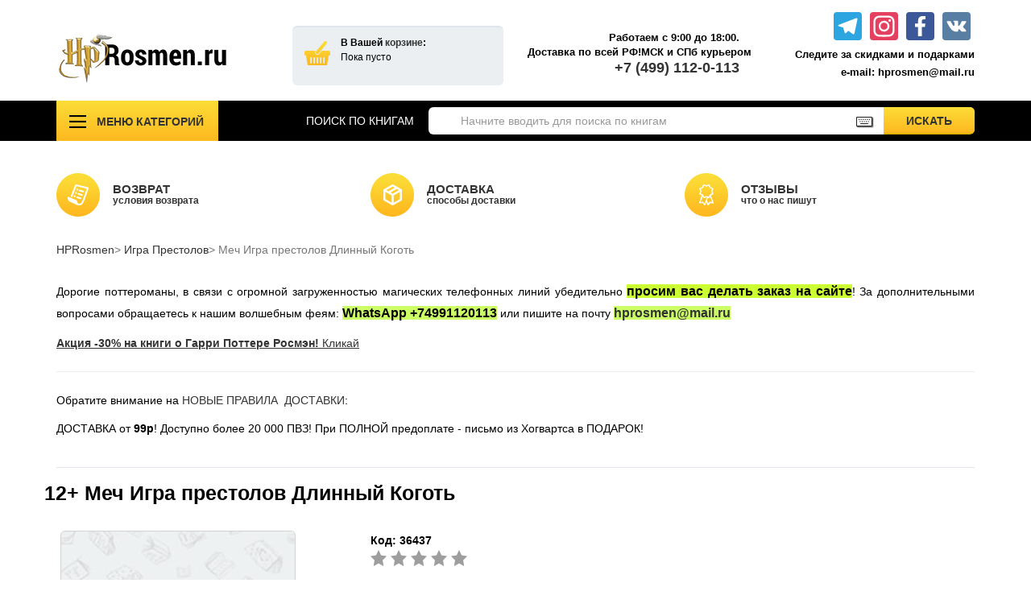

--- FILE ---
content_type: text/html; charset=utf-8
request_url: https://hprosmen.ru/0mech-igra-prestolov-dlinnyy-kogot.html
body_size: 27999
content:
<!DOCTYPE html><html lang="ru" dir="ltr" prefix="og: http://ogp.me/ns# content: http://purl.org/rss/1.0/modules/content/ dc: http://purl.org/dc/terms/ foaf: http://xmlns.com/foaf/0.1/ rdfs: http://www.w3.org/2000/01/rdf-schema# sioc: http://rdfs.org/sioc/ns# sioct: http://rdfs.org/sioc/types# skos: http://www.w3.org/2004/02/skos/core# xsd: http://www.w3.org/2001/XMLSchema#"><head><link rel="profile" href="http://www.w3.org/1999/xhtml/vocab" /><meta charset="utf-8"><meta name="viewport" content="width=device-width, initial-scale=1.0"><meta name="yandex-verification" content="ca251ac20c0dbd22" /><meta name="google-site-verification" content="vfEdObx7SJucbg_lYOgmsg7IZj0-GNxjz7e9pV6wcSw" /><meta name='wmail-verification' content='3440d7873ef585f287d4fbe486d20b46' /> <!--<script src="//yastatic.net/es5-shims/0.0.2/es5-shims.min.js"></script><script src="//yastatic.net/share2/share.js"></script>--> <!--[if IE]><![endif]--><link rel="preconnect" href="//code.jquery.com" /><link rel="dns-prefetch" href="//code.jquery.com" /><meta http-equiv="Content-Type" content="text/html; charset=utf-8" /><link rel="shortcut icon" href="https://hprosmen.ru/sites/hprosmen.ru/files/cl-sico-pel-cula-harry-potter-etiqueta-engomada-del-coche-creativo-iniciales-del-vinilo-del-coche.png" type="image/png" /><script type="application/ld+json">{
"@context": "https://schema.org",
"@graph": [
{
"@type": "Product",
"name": "Меч Игра престолов Длинный Коготь",
"description": "Издательство: The Noble Collection Материал: Металл Вес: 0.19 кг Высота: 31 см Ширина: 9 см Длина: 2 см",
"category": "Игра Престолов, Атрибутика",
"url": "https://hprosmen.ru/0mech-igra-prestolov-dlinnyy-kogot.html",
"sku": "36437",
"image": {
"@type": "ImageObject",
"url": "https://hprosmen.ru/sites/hprosmen.ru/files/styles/book_full/public/book/2021/05/120682/ldwyoxomrs.jpg?itok=UQG90LTJ",
"width": "425",
"height": "344"
},
"offers": {
"@type": "Offer",
"@id": "https://hprosmen.ru/0mech-igra-prestolov-dlinnyy-kogot.html",
"price": "3799.00000",
"priceCurrency": "RUB",
"url": "https://hprosmen.ru/0mech-igra-prestolov-dlinnyy-kogot.html",
"itemCondition": "https://schema.org/NewCondition",
"availability": "https://schema.org/InStock",
"eligibleRegion": {
"@type": "Country",
"name": "RU"
}
}
}
]
}</script><meta name="keywords" content="Меч Игра престолов Длинный Коготь цена книги, Меч Игра престолов Длинный Коготь книга в интернет магазине, Меч Игра престолов Длинный Коготь с доставкой" /><link rel="canonical" href="https://hprosmen.ru/0mech-igra-prestolov-dlinnyy-kogot.html" /><link rel="shortlink" href="https://hprosmen.ru/node/120682" /><meta property="og:title" content="Меч Игра престолов Длинный Коготь" /><meta property="og:updated_time" content="2022-01-03T11:43:25+03:00" /><meta property="og:image" content="https://hprosmen.ru/sites/hprosmen.ru/files/styles/book_full/public/book/2021/05/120682/ldwyoxomrs.jpg?itok=UQG90LTJ" /><meta property="og:image:url" content="https://hprosmen.ru/sites/hprosmen.ru/files/styles/book_full/public/book/2021/05/120682/ldwyoxomrs.jpg?itok=UQG90LTJ" /><meta property="og:image:width" content="425" /><meta property="og:image:height" content="344" /><meta property="article:published_time" content="2021-05-01T12:16:40+03:00" /><meta property="article:modified_time" content="2022-01-03T11:43:25+03:00" /><title>Меч Игра престолов Длинный Коготь цена в интернет магазине, доставка курьером по Санкт-Петербургу, Москве и почтой по России | Книги Гарри Поттера</title><script type="text/javascript">
<!--//--><![CDATA[//><!--
for(var fonts=document.cookie.split("advaggf"),i=0;i<fonts.length;i++){var font=fonts[i].split("="),pos=font[0].indexOf("ont_");-1!==pos&&(window.document.documentElement.className+=" "+font[0].substr(4).replace(/[^a-zA-Z0-9\-]/g,""))}if(void 0!==Storage){fonts=JSON.parse(localStorage.getItem("advagg_fonts"));var current_time=(new Date).getTime();for(var key in fonts)fonts[key]>=current_time&&(window.document.documentElement.className+=" "+key.replace(/[^a-zA-Z0-9\-]/g,""))}
//--><!]]>
</script><link type="text/css" rel="stylesheet" href="/sites/hprosmen.ru/files/advagg_css/css__heIyzzRnxCXFcI07mkWZQTLbXUGIe8Pp3MALehr7WvA__hhSYGctOskkLZDCBws6VuPlNT1Qdgm7ADGeTk-kv2cg__ms98t9474rjYq_sc5tkQ7KpXIXiaRAoiApBNPz7i_uI.css" media="all" /><style>
/* <![CDATA[ */
#backtotop{left:10px}
/* ]]> */
</style><link type="text/css" rel="stylesheet" href="/sites/hprosmen.ru/files/advagg_css/css__pYIzeOc06vw-LdUbMxOP2w12hlXa2Z72saTTgm9EmV4__I80woQK0QbBz_4S72StQ0hxbd_CPrCrX7zqB70-yGlI__ms98t9474rjYq_sc5tkQ7KpXIXiaRAoiApBNPz7i_uI.css" media="all" /> <!-- HTML5 element support for IE6-8 и пи --> <!--[if lt IE 9]><script src="//html5shiv.googlecode.com/svn/trunk/html5.js"></script><![endif]--><script type="text/javascript" src="//code.jquery.com/jquery-1.10.2.min.js"></script><script type="text/javascript">
<!--//--><![CDATA[//><!--
window.jQuery || document.write("<script src='/sites/all/modules/jquery_update/replace/jquery/1.10/jquery.min.js'>\x3C/script>")
//--><!]]>
</script><script type="text/javascript" src="/sites/hprosmen.ru/files/advagg_js/js__1YIht1y1Jlm9D0PyxEuhS3DlWdYAlEsNpsFDOaUsfRw__ZnC7278ZsqBG-1FOUqflDl8B3Y1kLiAWXAIkoLrHbYg__ms98t9474rjYq_sc5tkQ7KpXIXiaRAoiApBNPz7i_uI.js"></script><script type="text/javascript" src="/sites/hprosmen.ru/files/advagg_js/js__3PH1UKOVIdXWqZn-GN8B8OjJ3QHwIWU68XoxKVWOb10__y-fU8Bf5S_Kt4YLPcAZE7uMyH9e_3zl0XYb6HRcT_Pk__ms98t9474rjYq_sc5tkQ7KpXIXiaRAoiApBNPz7i_uI.js"></script><script type="text/javascript">
<!--//--><![CDATA[//><!--
var path_variables={"base_path":"\/","base_root":"https:\/\/hprosmen.ru","path_prefix":"","path_to_theme":"sites\/hprosmen.ru\/themes\/booksmoda","files":"sites\/hprosmen.ru\/files","temp":"\/tmp"};
//--><!]]>
</script><script type="text/javascript">
<!--//--><![CDATA[//><!--
var product_variables={"nid":"120682","model":"36437","title":"\u041c\u0435\u0447 \u0418\u0433\u0440\u0430 \u043f\u0440\u0435\u0441\u0442\u043e\u043b\u043e\u0432 \u0414\u043b\u0438\u043d\u043d\u044b\u0439 \u041a\u043e\u0433\u043e\u0442\u044c","seo_h1":[],"author":"","url":"https:\/\/hprosmen.ru\/0mech-igra-prestolov-dlinnyy-kogot.html","image":"https:\/\/hprosmen.ru\/sites\/hprosmen.ru\/files\/styles\/book_full\/public\/book\/2021\/05\/120682\/ldwyoxomrs.jpg?itok=UQG90LTJ","price":"3799.00000"};
//--><!]]>
</script><script type="text/javascript">
<!--//--><![CDATA[//><!--
var uc_partners=["topadvert","google","efronbooks"];
//--><!]]>
</script><script type="text/javascript">
<!--//--><![CDATA[//><!--
var prrnd="120682",prrmx=8;
//--><!]]>
</script><script type="text/javascript" src="//code.jquery.com/ui/1.10.2/jquery-ui.min.js"></script><script type="text/javascript">
<!--//--><![CDATA[//><!--
window.jQuery.ui || document.write("<script src='/sites/all/modules/jquery_update/replace/ui/ui/minified/jquery-ui.min.js'>\x3C/script>")
//--><!]]>
</script><script type="text/javascript" src="/sites/hprosmen.ru/files/advagg_js/js__1EQrqF0xK1oOdXmfVgbw9rBqbQVr6ZNR7LIb6JDEoLc__NcbPgl6yce1cPkJcub1SVldKst10pVo0nN36XtkHZn8__ms98t9474rjYq_sc5tkQ7KpXIXiaRAoiApBNPz7i_uI.js"></script><script type="text/javascript" src="/sites/hprosmen.ru/files/advagg_js/js__LOTzmTjOEyBYTRa73tu6Fj3qY7yfNxJxX3y1JUwojnc__40YrL2aSiZmfap0peqfapAZpogiJynGBflb-zJ7vQQo__ms98t9474rjYq_sc5tkQ7KpXIXiaRAoiApBNPz7i_uI.js" defer="defer" async="async"></script><script type="text/javascript">
<!--//--><![CDATA[//><!--
jQuery.extend(Drupal.settings, {"basePath":"\/","pathPrefix":"","ajaxPageState":{"theme":"booksmoda","theme_token":"rbRegUzyGt18kxOJB4jDIWy4AsflHEaBqWJBZ9XBJrA","css":{"modules\/system\/system.base.css":1,"misc\/ui\/jquery.ui.core.css":1,"misc\/ui\/jquery.ui.theme.css":1,"sites\/all\/libraries\/owl-carousel\/owl.carousel.css":1,"sites\/all\/libraries\/owl-carousel\/owl.theme.css":1,"sites\/all\/libraries\/owl-carousel\/owl.transitions.css":1,"sites\/all\/modules\/simplenews\/simplenews.css":1,"sites\/all\/modules\/date\/date_api\/date.css":1,"sites\/all\/modules\/date\/date_popup\/themes\/datepicker.1.7.css":1,"modules\/field\/theme\/field.css":1,"modules\/node\/node.css":1,"sites\/all\/modules\/ubercart\/uc_order\/uc_order.css":1,"sites\/all\/modules\/ubercart\/uc_product\/uc_product.css":1,"sites\/all\/modules\/ubercart\/uc_store\/uc_store.css":1,"sites\/all\/modules\/views\/css\/views.css":1,"sites\/all\/modules\/back_to_top\/css\/back_to_top.css":1,"sites\/all\/modules\/ckeditor\/css\/ckeditor.css":1,"sites\/hprosmen.ru\/modules\/contrib\/better_messages\/better_messages_admin.css":1,"sites\/hprosmen.ru\/modules\/contrib\/better_messages\/skins\/default\/better_messages.css":1,"sites\/all\/modules\/_custom_modules_\/cart_helper\/cart_helper.css":1,"sites\/all\/modules\/colorbox\/styles\/default\/colorbox_style.css":1,"sites\/all\/modules\/ctools\/css\/ctools.css":1,"sites\/all\/modules\/panels\/css\/panels.css":1,"sites\/all\/modules\/_custom_modules_\/product_recent\/product_recent.css":1,"sites\/all\/modules\/rate\/rate.css":1,"sites\/all\/modules\/_custom_modules_\/uc_partners\/uc_partners.css":1,"sites\/all\/modules\/_custom_modules_\/category_helper\/category_helper.css":1,"sites\/all\/libraries\/photoswipe\/dist\/photoswipe.css":1,"sites\/all\/libraries\/photoswipe\/dist\/default-skin\/default-skin.css":1,"sites\/all\/modules\/rate\/templates\/fivestar\/fivestar.css":1,"sites\/all\/modules\/yandex_metrics\/css\/yandex_metrics.css":1,"sites\/all\/modules\/ubercart\/uc_cart\/uc_cart_block.css":1,"sites\/all\/modules\/webform\/css\/webform.css":1,"sites\/hprosmen.ru\/themes\/booksmoda\/style\/booksmoda.css":1,"sites\/hprosmen.ru\/themes\/booksmoda\/lib\/slick\/slick.css":1,"sites\/hprosmen.ru\/themes\/booksmoda\/lib\/slick\/slick-theme.css":1,"sites\/hprosmen.ru\/themes\/booksmoda\/lib\/fancybox\/jquery.fancybox.css":1},"js":{"sites\/all\/libraries\/owl-carousel\/owl.carousel.min.js":1,"sites\/all\/modules\/back_to_top\/js\/back_to_top.js":1,"sites\/all\/modules\/lazy\/lazy.js":1,"public:\/\/languages\/ru_giKw3lzBZqDHK8JA1e_9ypG__ytxTMn83FxtHAHVarc.js":1,"sites\/all\/modules\/_custom_modules_\/cart_helper\/cart_helper.lib.js":1,"sites\/all\/libraries\/colorbox\/jquery.colorbox-min.js":1,"sites\/all\/modules\/colorbox\/js\/colorbox.js":1,"sites\/all\/modules\/colorbox\/styles\/default\/colorbox_style.js":1,"sites\/all\/modules\/_custom_modules_\/product_recent\/product_recent.js":1,"sites\/all\/modules\/_custom_modules_\/uc_partners\/uc_partners.js":1,"sites\/all\/modules\/_custom_modules_\/category_helper\/category_helper.js":1,"sites\/all\/libraries\/photoswipe\/dist\/photoswipe.min.js":1,"sites\/all\/libraries\/photoswipe\/dist\/photoswipe-ui-default.min.js":1,"sites\/all\/modules\/rate\/rate.js":1,"sites\/all\/modules\/rate\/templates\/fivestar\/fivestar.js":1,"sites\/all\/modules\/advagg\/advagg_font\/advagg_font.js":1,"sites\/all\/modules\/ubercart\/uc_cart\/uc_cart_block.js":1,"sites\/all\/modules\/field_group\/field_group.js":1,"sites\/all\/modules\/webform\/js\/webform.js":1,"sites\/all\/libraries\/maskedinput\/jquery.maskedinput.js":1,"sites\/hprosmen.ru\/themes\/booksmoda\/js\/custom.js":1,"sites\/hprosmen.ru\/themes\/booksmoda\/bootstrap\/js\/affix.js":1,"sites\/hprosmen.ru\/themes\/booksmoda\/bootstrap\/js\/alert.js":1,"sites\/hprosmen.ru\/themes\/booksmoda\/bootstrap\/js\/button.js":1,"sites\/hprosmen.ru\/themes\/booksmoda\/bootstrap\/js\/carousel.js":1,"sites\/hprosmen.ru\/themes\/booksmoda\/bootstrap\/js\/collapse.js":1,"sites\/hprosmen.ru\/themes\/booksmoda\/bootstrap\/js\/dropdown.js":1,"sites\/hprosmen.ru\/themes\/booksmoda\/bootstrap\/js\/modal.js":1,"sites\/hprosmen.ru\/themes\/booksmoda\/bootstrap\/js\/tooltip.js":1,"sites\/hprosmen.ru\/themes\/booksmoda\/bootstrap\/js\/popover.js":1,"sites\/hprosmen.ru\/themes\/booksmoda\/bootstrap\/js\/scrollspy.js":1,"sites\/hprosmen.ru\/themes\/booksmoda\/bootstrap\/js\/tab.js":1,"sites\/hprosmen.ru\/themes\/booksmoda\/bootstrap\/js\/transition.js":1,"sites\/hprosmen.ru\/themes\/booksmoda\/js\/keyboard.js":1,"sites\/hprosmen.ru\/themes\/booksmoda\/js\/jquery.hoverIntent.js":1,"sites\/hprosmen.ru\/themes\/booksmoda\/lib\/slick\/slick.js":1,"sites\/hprosmen.ru\/themes\/booksmoda\/lib\/fancybox\/jquery.fancybox.js":1,"sites\/hprosmen.ru\/themes\/booksmoda\/js\/script.js":1,"sites\/all\/modules\/photoswipe\/js\/photoswipe.jquery.js":1,"sites\/all\/modules\/owlcarousel\/includes\/js\/owlcarousel.settings.js":1,"sites\/all\/themes\/bootstrap\/js\/bootstrap.js":1,"\/\/code.jquery.com\/jquery-1.10.2.min.js":1,"misc\/jquery-extend-3.4.0.js":1,"misc\/jquery.once.js":1,"misc\/drupal.js":1,"sites\/all\/libraries\/blazy\/blazy.min.js":1,"\/\/code.jquery.com\/ui\/1.10.2\/jquery-ui.min.js":1,"sites\/all\/modules\/jquery_update\/replace\/ui\/external\/jquery.cookie.js":1,"sites\/all\/libraries\/fontfaceobserver\/fontfaceobserver.js":1}},"cart_helper":{"label":"\u042f \u003Ca href=\u0022https:\/\/hprosmen.ru\/vozvrat-garantia\u0022\u003E\u003Cstrong\u003E\u0441\u043e\u0433\u043b\u0430\u0441\u0435\u043d\u003C\/strong\u003E\u003C\/a\u003E \u043d\u0430 \u043e\u0431\u0440\u0430\u0431\u043e\u0442\u043a\u0443 \u043f\u0435\u0440\u0441\u043e\u043d\u0430\u043b\u044c\u043d\u044b\u0445 \u0434\u0430\u043d\u043d\u044b\u0445.","ids":["webform-client-form-106330"]},"colorbox":{"opacity":"0.85","current":"{current} \u0438\u0437 {total}","previous":"\u00ab \u041f\u0440\u0435\u0434\u044b\u0434\u0443\u0449\u0438\u0439","next":"\u0421\u043b\u0435\u0434\u0443\u044e\u0449\u0438\u0439 \u00bb","close":"\u0417\u0430\u043a\u0440\u044b\u0442\u044c","maxWidth":"98%","maxHeight":"98%","fixed":true,"mobiledetect":true,"mobiledevicewidth":"480px"},"product_recent":{"language":"ru"},"photoswipe":{"options":{"showAnimationDuration":333,"hideAnimationDuration":333,"showHideOpacity":false,"bgOpacity":1,"spacing":0.12,"allowPanToNext":true,"maxSpreadZoom":2,"loop":true,"pinchToClose":true,"closeOnScroll":true,"closeOnVerticalDrag":true,"mouseUsed":false,"escKey":true,"arrowKeys":true,"history":true,"errorMsg":"\u003Cdiv class=\u0022pswp__error-msg\u0022\u003E\u003Ca href=\u0022%url%\u0022 target=\u0022_blank\u0022\u003EThe image\u003C\/a\u003E could not be loaded.\u003C\/div\u003E","preload":[1,1],"mainClass":null,"focus":true}},"rate":{"basePath":"\/rate\/vote\/js","destination":"node\/120682"},"better_exposed_filters":{"views":{"category_menu":{"displays":{"block":{"filters":[]}}},"buyproduct":{"displays":{"block":{"filters":[]}}},"reviews":{"displays":{"block":{"filters":[]}}},"sliders":{"displays":{"recomendation":{"filters":[]}}}}},"back_to_top":{"back_to_top_button_trigger":"100","back_to_top_button_text":"Back to top","#attached":{"library":[["system","ui"]]}},"advagg_font":{"lucida-console":"Lucida Console"},"advagg_font_storage":1,"advagg_font_cookie":1,"advagg_font_no_fout":1,"urlIsAjaxTrusted":{"\/search":true,"\/0mech-igra-prestolov-dlinnyy-kogot.html":true},"field_group":{"html-element":"full","div":"full"},"owlcarousel":{"owl-reviews-block":{"settings":{"items":3,"itemsDesktop":["1199",3],"itemsDesktopSmall":["979",3],"itemsTablet":["768",2],"itemsTabletSmall":["0",0],"itemsMobile":["479",1],"singleItem":false,"itemsScaleUp":false,"slideSpeed":200,"paginationSpeed":800,"rewindSpeed":1000,"autoPlay":"5000","stopOnHover":false,"navigation":true,"navigationText":["prev","next"],"rewindNav":true,"scrollPerPage":false,"pagination":true,"paginationNumbers":false,"responsive":true,"responsiveRefreshRate":200,"baseClass":"owl-carousel","theme":"owl-theme","lazyLoad":true,"lazyFollow":true,"lazyEffect":"fadeIn","autoHeight":false,"jsonPath":false,"jsonSuccess":false,"dragBeforeAnimFinish":true,"mouseDrag":true,"touchDrag":true,"addClassActive":false,"transitionStyle":false},"views":{"ajax_pagination":0}},"owl-sliders-recomendation":{"settings":{"items":5,"itemsDesktop":[null,0,null,0],"itemsDesktopSmall":[null,0,null,0],"itemsTablet":[null,0,null,0],"itemsTabletSmall":[null,0,null,0],"itemsMobile":[null,0,null,0],"singleItem":false,"itemsScaleUp":false,"slideSpeed":200,"paginationSpeed":800,"rewindSpeed":1000,"autoPlay":5000,"stopOnHover":false,"navigation":true,"navigationText":["prev","next","prev","next"],"rewindNav":true,"scrollPerPage":false,"pagination":true,"paginationNumbers":false,"responsive":true,"responsiveRefreshRate":200,"baseClass":"owl-carousel","theme":"owl-theme","lazyLoad":false,"lazyFollow":true,"lazyEffect":"fadeIn","autoHeight":false,"jsonPath":false,"jsonSuccess":false,"dragBeforeAnimFinish":true,"mouseDrag":true,"touchDrag":true,"addClassActive":false,"transitionStyle":false},"views":{"ajax_pagination":null}}},"lazy":{"errorClass":"b-error","loadInvisible":true,"offset":100,"saveViewportOffsetDelay":50,"selector":".b-lazy","src":"data-src","successClass":"b-loaded","validateDelay":25},"bootstrap":{"anchorsFix":"0","anchorsSmoothScrolling":"0","formHasError":1,"popoverEnabled":1,"popoverOptions":{"animation":1,"html":0,"placement":"right","selector":"","trigger":"hover focus","triggerAutoclose":1,"title":"","content":"","delay":0,"container":"body"},"tooltipEnabled":1,"tooltipOptions":{"animation":1,"html":0,"placement":"auto left","selector":"","trigger":"hover focus","delay":0,"container":"body"}}});
//--><!]]>
</script><meta name="facebook-domain-verification" content="x37pwq2zkgg7nw1la34dpr59n3iqs5" /><!-- Global site tag (gtag.js) - Google Analytics --><script async="" src="https://www.googletagmanager.com/gtag/js?id=G-K6704MTD6Q"></script><script>
<!--//--><![CDATA[// ><!--
<!--//--><![CDATA[// ><!--
window.dataLayer = window.dataLayer || [];
function gtag(){dataLayer.push(arguments);}
gtag('js', new Date());
gtag('config', 'G-K6704MTD6Q');
//--><!]]]]><![CDATA[>
//--><!]]>
</script><!-- Global site tag (gtag.js) - Google Ads --><script async="" src="https://www.googletagmanager.com/gtag/js?id=AW-827851100"></script><script>
<!--//--><![CDATA[// ><!--
<!--//--><![CDATA[// ><!--
window.dataLayer = window.dataLayer || [];
function gtag(){dataLayer.push(arguments);}
gtag('js', new Date());
gtag('config', 'AW-827851100');
//--><!]]]]><![CDATA[>
//--><!]]>
</script><!-- Разметка JSON-LD, созданная Мастером разметки структурированных данных Google. --><script type="application/ld+json">
{
"@context" : "http://schema.org",
"@type" : "LocalBusiness",
"name" : "HPRosmen",
"image" : "https://hprosmen.ru/sites/hprosmen.ru/themes/booksmoda/logo.png",
"telephone" : "+7 (499) 112-0-113",
"priceRange" : "RUB"
}
</script><script type="application/ld+json">
{
"@context": "http://schema.org",
"@type": "WebSite",
"url": "https://hprosmen.ru/",
"potentialAction": {
"@type": "SearchAction",
"target": "https://hprosmen.ru/search?srch={search_term_string}",
"query-input": "required name=search_term_string"
}
}
</script></head><body class="html not-front not-logged-in no-sidebars page-node page-node- page-node-120682 node-type-product uc-product-node" data-u="0" data-d="0"><div id="skip-link"> <a href="#main-content" class="element-invisible element-focusable">Перейти к основному содержанию</a></div> <header id="header"><div class="container"><div class="row"><div class="header-logo col-xs-3"> <a class="logo" href="/" title="HPRosmen"> <img class="full" src="https://hprosmen.ru/sites/hprosmen.ru/themes/booksmoda/logo.png" alt="HPRosmen" /> <img class="mobi" src="https://hprosmen.ru/sites/hprosmen.ru/themes/booksmoda/logo-mobi.png" alt="HPRosmen" /> </a></div><div class="header-cart col-xs-3"><div class="header-cart-wrapper"><noindex><div class="cart-title">В Вашей <a href="/cart" rel="nofollow">корзине</a>:</div><div class="cart-items nothing"> Пока пусто</div></noindex></div></div><div class="header-call col-xs-3"><noindex><strong>Работаем с 9:00 до 18:00.</br>Доставка по всей РФ!МСК и СПб курьером.</strong></noindex><div class="tel"><noindex><a href="tel:+74991120113" rel="nofollow" class="ya-phone">+7 (499) 112-0-113</a></noindex></div></div><div class="header-login-contact contextual-links-region col-xs-3"><div class="header_user"></div><div class="header-social"><a class="button_tg" data-href="https://t.me/hprosmen_ru"><svg focusable="false" xmlns="http://www.w3.org/2000/svg" viewbox="0 0 32 32"><path fill="#FFF" d="M25.515 6.896L6.027 14.41c-1.33.534-1.322 1.276-.243 1.606l5 1.56 1.72 5.66c.226.625.115.873.77.873.506 0 .73-.235 1.012-.51l2.43-2.363 5.056 3.734c.93.514 1.602.25 1.834-.863l3.32-15.638c.338-1.363-.52-1.98-1.41-1.577z"></path></svg></a><a class="button_instagram" data-href="https://www.instagram.com/hprosmen/"><svg focusable="false" aria-hidden="true" xmlns="http://www.w3.org/2000/svg" viewbox="0 0 32 32"><g fill="#FFF"><path d="M16 6.162c3.204 0 3.584.012 4.85.07 1.17.053 1.804.25 2.227.413.56.218.96.478 1.38.898.42.42.68.82.898 1.38.164.423.36 1.058.413 2.228.058 1.27.07 1.65.07 4.85s-.012 3.587-.07 4.85c-.053 1.17-.25 1.807-.413 2.23-.218.56-.478.96-.898 1.38-.42.42-.82.68-1.38.898-.423.164-1.058.36-2.228.413-1.27.058-1.65.07-4.85.07s-3.587-.012-4.85-.07c-1.17-.053-1.807-.25-2.23-.413a3.724 3.724 0 0 1-1.38-.898c-.42-.42-.68-.82-.898-1.38-.164-.424-.36-1.06-.413-2.23-.058-1.265-.07-1.645-.07-4.85s.012-3.583.07-4.85c.053-1.17.25-1.803.413-2.226.218-.56.478-.96.898-1.38.42-.42.82-.68 1.38-.898.424-.164 1.06-.36 2.23-.413 1.265-.058 1.645-.07 4.85-.07M16 4c-3.26 0-3.668.014-4.948.072-1.277.058-2.15.26-2.913.558-.79.307-1.46.717-2.13 1.384S4.938 7.35 4.63 8.14c-.297.762-.5 1.635-.558 2.912C4.014 12.332 4 12.742 4 16s.014 3.668.072 4.948c.058 1.277.26 2.15.558 2.913a5.92 5.92 0 0 0 1.384 2.13 5.896 5.896 0 0 0 2.125 1.383c.76.298 1.632.5 2.91.56 1.28.057 1.69.07 4.95.07s3.665-.013 4.945-.07c1.277-.06 2.15-.26 2.913-.56a5.845 5.845 0 0 0 2.125-1.383 5.898 5.898 0 0 0 1.384-2.126c.296-.762.5-1.635.557-2.912.058-1.28.072-1.69.072-4.948s-.015-3.668-.073-4.948c-.058-1.277-.26-2.15-.558-2.913a5.877 5.877 0 0 0-1.385-2.125 5.886 5.886 0 0 0-2.125-1.384c-.76-.296-1.634-.5-2.91-.557C19.667 4.013 19.257 4 16 4z"></path><path d="M16 9.838a6.163 6.163 0 0 0 0 12.324c3.402 0 6.162-2.76 6.162-6.162S19.402 9.838 16 9.838zM16 20c-2.21 0-4-1.79-4-4s1.79-4 4-4 4 1.79 4 4-1.79 4-4 4z"></path><circle cx="22.406" cy="9.594" r="1.44"></circle></g></svg></a><a class="button_fb" data-href="https://www.facebook.com/HPBooksShop"><svg focusable="false" xmlns="http://www.w3.org/2000/svg" viewbox="0 0 32 32"><path fill="#FFF" d="M17.78 27.5V17.008h3.522l.527-4.09h-4.05v-2.61c0-1.182.33-1.99 2.023-1.99h2.166V4.66c-.375-.05-1.66-.16-3.155-.16-3.123 0-5.26 1.905-5.26 5.405v3.016h-3.53v4.09h3.53V27.5h4.223z"></path></svg></a><a class="button_vk" data-href="https://vk.com/theboywhosurvived"><svg focusable="false" xmlns="http://www.w3.org/2000/svg" viewbox="0 0 32 32"><path fill-rule="evenodd" clip-rule="evenodd" fill="#FFF" d="M15.764 22.223h1.315s.394-.044.6-.262c.184-.2.18-.574.18-.574s-.03-1.764.79-2.023c.81-.255 1.844 1.705 2.942 2.46.832.57 1.464.445 1.464.445l2.936-.04s1.538-.097.81-1.304c-.06-.1-.426-.894-2.186-2.526-1.843-1.71-1.594-1.434.624-4.39 1.353-1.804 1.893-2.902 1.724-3.374-.16-.45-1.153-.33-1.153-.33l-3.306.02s-.247-.034-.428.074c-.178.108-.293.356-.293.356s-.522 1.394-1.223 2.58c-1.47 2.5-2.06 2.633-2.3 2.476-.563-.36-.42-1.454-.42-2.23 0-2.423.365-3.435-.72-3.696-.357-.085-.623-.143-1.544-.15-1.182-.014-2.18.003-2.743.28-.378.185-.667.595-.49.62.218.027.713.13.975.49.34.46.33 1.496.33 1.496s.193 2.852-.46 3.206c-.442.245-1.056-.252-2.37-2.52-.67-1.163-1.18-2.446-1.18-2.446s-.1-.24-.273-.37c-.212-.155-.506-.204-.506-.204l-3.145.02s-.473.015-.647.22c-.154.183-.01.56-.01.56s2.46 5.757 5.245 8.657c2.553 2.66 5.454 2.485 5.454 2.485z"></path></svg></a></div><div class="header-promo">Следите за скидками и подарками</div><div class="header-mail">e-mail: hprosmen@mail.ru</div></div></div></div></header><div id="top-line"><div class="container"><div class="row"><div class="top-line-menu contextual-links-region col-xs-3"><button type="button" data-toggle="dropdown" class="btn dropdown-toggle">Меню категорий</button><div class="dropdown-menu container"><div class="clearfix"><div class="view view-category-menu view-id-category_menu view-display-id-block view-dom-id-43c25692d8ceb9aa83619cf535ccb169"><div class="view-content"><div class="views-row views-row-1 views-row-odd views-row-first"> <a href="/category/ucenka.html">!!!УЦЕНКА!!!</a></div><div class="views-row views-row-2 views-row-even"> <a href="/komplekty-knig-o-garri-pottere">Комплекты книг о Гарри Поттере</a></div><div class="views-row views-row-3 views-row-odd"> <a href="/category/akcionnye-tovary-k-komplektu-7-knig-rosmen.html">Акционные товары к комплекту 7 книг Росмэн</a></div><div class="views-row views-row-4 views-row-even"> <a href="/knigi-o-garri-pottere">Книги о Гарри Поттере РОСМЭН</a></div><div class="views-row views-row-5 views-row-odd"> <a href="/knigi-o-garri-pottere/podarochnye-izdanija">Подарочные издания</a></div><div class="views-row views-row-6 views-row-even"> <a href="/knigi-o-garri-pottere/uchebniki-hogvartsa">Учебники Хогвартса</a></div><div class="views-row views-row-7 views-row-odd"> <a href="/garri-potter-na-anglijskom">Гарри Поттер на английском</a></div><div class="views-row views-row-8 views-row-even"> <a href="/category/atributika-garri-potter/nastolnye-igry-garri-potter.html">Настольные игры</a></div><div class="views-row views-row-9 views-row-odd"> <a href="/category/atributika-garri-potter">Атрибутика Гарри Поттер</a></div><div class="views-row views-row-10 views-row-even"> <a href="/category/odezhda-garri-potter.html">Одежда Гарри Поттер</a></div><div class="views-row views-row-11 views-row-odd"> <a href="/category/novogodnie-igrushki.html">Новогодние игрушки</a></div><div class="views-row views-row-12 views-row-even"> <a href="/category/sladosti.html">Сладости Jelly Belly</a></div><div class="views-row views-row-13 views-row-odd"> <a href="/category/akcii-sayta.html">АКЦИИ САЙТА</a></div><div class="views-row views-row-14 views-row-even"> <a href="/category/novinki-o-garri-pottere.html">НОВИНКИ САЙТА</a></div><div class="views-row views-row-15 views-row-odd"> <a href="/category/vlastelin-kolec.html">Властелин Колец</a></div><div class="views-row views-row-16 views-row-even"> <a href="/category/vselennaya-dc.html">Вселенная DC</a></div><div class="views-row views-row-17 views-row-odd"> <a href="/category/vselennaya-marvel.html">Вселенная MARVEL</a></div><div class="views-row views-row-18 views-row-even"> <a href="/category/zvezdnye-voyny.html">Звездные войны</a></div><div class="views-row views-row-19 views-row-odd"> <a href="/category/igra-prestolov.html">Игра Престолов</a></div><div class="views-row views-row-20 views-row-even"> <a href="/moskva">Москва</a></div><div class="views-row views-row-21 views-row-odd views-row-last"> <a href="/spb">СПб</a></div></div></div></div></div></div><div class="top-line-search col-xs-9"><form action="/search" method="get" id="views-exposed-form-search-page" accept-charset="UTF-8"><div><div class="form-wrapper form-group" id="edit-basic"><div class="search-prompt"><noindex>Поиск по книгам</noindex></div><div class="input-group"><input placeholder="Начните вводить для поиска по книгам" class="keyboardInput form-control form-text" type="text" id="edit-srch" name="srch" value="" size="30" maxlength="128" /><span class="input-group-btn"><button type="submit" class="btn btn-default">Искать<span class="sr-only">Искать</span></button></span></div><button type="submit" id="edit-submit-search" name="" value="Применить" class="element-invisible btn btn-info form-submit">Применить</button></div></div></form></div></div></div></div><div id="advantages"><div class="container"><div class="row"><div class="num-col-3"><a href="http://hprosmen.ru/vozvrat-garantia" class="col link-id-721 col-id-1 first" title="Условия возврата"><span class="link">Возврат</span><span class="desc">Условия возврата</span></a><a href="http://hprosmen.ru/dostavka-knig-po-moskve-sankt-peterburgu-i-pochtoy-po-vsey-rossii.html" class="col link-id-722 col-id-2 " title="Способы доставки"><span class="link">Доставка</span><span class="desc">Способы доставки</span></a><a href="http://hprosmen.ru/otzyvy-o-nashem-internet-magazine.html" class="col link-id-1762 col-id-3 last" title="Что о нас пишут"><span class="link">Отзывы</span><span class="desc">Что о нас пишут</span></a></div></div></div></div><div class="breadcrumb-container container"><ol class="breadcrumb"><li><a href="/">HPRosmen</a></li><li><a href="/category/igra-prestolov.html">Игра Престолов</a></li><li class="active">Меч Игра престолов Длинный Коготь</li></ol></div><div class="main-container container"> <header role="banner" id="page-header"><div class="region region-header"><section id="block-block-20" class="block block-block clearfix"><p class="rtejustify"><span style="color:#000000">Дорогие поттероманы, в связи с огромной загруженностью магических телефонных линий убедительно <strong><span style="font-size:16px"><span style="background-color:#ccff33">просим вас делать заказ на сайте</span></span></strong>! За дополнительными вопросами обращаетесь к нашим волшебным феям:</span><span style="font-size:16px"><span style="color:#000000"> </span></span><span style="font-size:16px"><strong><span style="color:#000000"><span style="background-color:#ccff66">WhatsApp +74991120113</span> </span></strong></span><span style="color:#000000">или пишите на почту</span><span style="font-size:16px"><strong><span style="color:#000000"> <span style="background-color:#ccff66"><a href="mailto:hprosmen@mail.ru">hprosmen@mail.ru</a></span> </span></strong></span></p><p class="rtejustify"><a href="https://hprosmen.ru/category/akcionnye-tovary-k-komplektu-7-knig-rosmen.html"><u><strong>Акция -30% на книги о Гарри Поттере Росмэн!</strong> Кликай</u></a></p><hr /><p class="rtejustify">Обратите внимание на <a href="https://hprosmen.ru/dostavka-knig-po-moskve-sankt-peterburgu-i-pochtoy-po-vsey-rossii.html">НОВЫЕ ПРАВИЛА  ДОСТАВКИ</a>:</p><p class="rtejustify"><span style="font-family:arial,helvetica,sans-serif">ДОСТАВКА от <strong>99р</strong>! Доступно более 20 000 ПВЗ! При ПОЛНОЙ предоплате - письмо из Хогвартса в ПОДАРОК!</span></p><p class="rtejustify"> </p></section></div> </header> <!-- /#page-header --><div class="row"> <section class="col-sm-12"> <a id="main-content"></a><div class="region region-content"><section id="block-system-main" class="block block-system clearfix"><!-- ///////////////////////////////////////////////////////////////////////////////////////////////////////////////// --><article id="node-120682" class="node node-product node-full clearfix" about="/0mech-igra-prestolov-dlinnyy-kogot.html" typeof="sioc:Item foaf:Document"><div class="row only-admin"><div class="block-top mobile_col col-sm-12 col-md-12"><!--<div class="mobile_title"><h1 class="page-header"><span class="min-age"> 12+ </span> Меч Игра престолов Длинный Коготь</h1></div> --><div class="product-info model"><span class="product-info-label">Код:</span> <span class="product-info-value">36437</span></div><div class="form-item form-type-item form-group"><div class="rate-widget-1 rate-widget clear-block rate-user rate-widget-fivestar rate-b9d8e61e8da65f00736774d6efd5045a rate-node-120682-1-1" id="rate-node-120682-1-1"><ul><li><a class="rate-button rate-fivestar-btn-empty rate-fivestar-1" id="rate-button-1" rel="nofollow" href="/0mech-igra-prestolov-dlinnyy-kogot.html?rate=9hj66aRDVLyTdtzdwgaml0utTJjQ57ejpd_g4lW--4w" title="1">1</a></li><li><a class="rate-button rate-fivestar-btn-empty rate-fivestar-2" id="rate-button-2" rel="nofollow" href="/0mech-igra-prestolov-dlinnyy-kogot.html?rate=G1B7pRWYa9iTqcydW5OSYd3DmZj3f5uMRsqexqGQIl4" title="2">2</a></li><li><a class="rate-button rate-fivestar-btn-empty rate-fivestar-3" id="rate-button-3" rel="nofollow" href="/0mech-igra-prestolov-dlinnyy-kogot.html?rate=rflJmQV8mdE-q2DUvy1ASNxKzTXY20YP7aeTZdiHDOU" title="3">3</a></li><li><a class="rate-button rate-fivestar-btn-empty rate-fivestar-4" id="rate-button-4" rel="nofollow" href="/0mech-igra-prestolov-dlinnyy-kogot.html?rate=3WMDu5qxvf6hgFBz6jVVY5yNB4H08BompytWhcMUMi8" title="4">4</a></li><li><a class="rate-button rate-fivestar-btn-empty rate-fivestar-5" id="rate-button-5" rel="nofollow" href="/0mech-igra-prestolov-dlinnyy-kogot.html?rate=RxsrI1jTAtocIuCxzPYZ-J4_8qtGuizO9Sdpri41A8w" title="5">5</a></li></ul></div></div></div><!-- title --><h1 class="page-header"><span class="min-age"> 12+ </span> Меч Игра престолов Длинный Коготь</h1> <span property="dc:title" content="Меч Игра престолов Длинный Коготь" class="rdf-meta element-hidden"></span><span property="sioc:num_replies" content="0" datatype="xsd:integer" class="rdf-meta element-hidden"></span><div class="block-left gallery_col col-sm-6 col-md-4"><!-- gallery --><div class="first-img"><a href="https://hprosmen.ru/sites/hprosmen.ru/files/styles/book_zoom/public/book/2021/05/120682/ldwyoxomrs.jpg?itok=3Hgv0qe-" class="fancy" data-thumb="https://hprosmen.ru/sites/hprosmen.ru/files/styles/book_full/public/book/2021/05/120682/ldwyoxomrs.jpg?itok=UQG90LTJ"><img src="[data-uri]" alt="Меч Игра престолов Длинный Коготь" data-src="https://hprosmen.ru/sites/hprosmen.ru/files/styles/book_full/public/book/2021/05/120682/ldwyoxomrs.jpg?itok=UQG90LTJ" class="b-lazy"></a></div><!-- end gallery --></div><div class="block-right content_col col-sm-6 col-md-8"><div class="product-info model"><span class="product-info-label">Код:</span> <span class="product-info-value">36437</span></div><div class="form-item form-type-item form-group"><div class="rate-widget-1 rate-widget clear-block rate-user rate-widget-fivestar rate-b9d8e61e8da65f00736774d6efd5045a rate-node-120682-1-1" id="rate-node-120682-1-1"><ul><li><a class="rate-button rate-fivestar-btn-empty rate-fivestar-1" id="rate-button-1" rel="nofollow" href="/0mech-igra-prestolov-dlinnyy-kogot.html?rate=9hj66aRDVLyTdtzdwgaml0utTJjQ57ejpd_g4lW--4w" title="1">1</a></li><li><a class="rate-button rate-fivestar-btn-empty rate-fivestar-2" id="rate-button-2" rel="nofollow" href="/0mech-igra-prestolov-dlinnyy-kogot.html?rate=G1B7pRWYa9iTqcydW5OSYd3DmZj3f5uMRsqexqGQIl4" title="2">2</a></li><li><a class="rate-button rate-fivestar-btn-empty rate-fivestar-3" id="rate-button-3" rel="nofollow" href="/0mech-igra-prestolov-dlinnyy-kogot.html?rate=rflJmQV8mdE-q2DUvy1ASNxKzTXY20YP7aeTZdiHDOU" title="3">3</a></li><li><a class="rate-button rate-fivestar-btn-empty rate-fivestar-4" id="rate-button-4" rel="nofollow" href="/0mech-igra-prestolov-dlinnyy-kogot.html?rate=3WMDu5qxvf6hgFBz6jVVY5yNB4H08BompytWhcMUMi8" title="4">4</a></li><li><a class="rate-button rate-fivestar-btn-empty rate-fivestar-5" id="rate-button-5" rel="nofollow" href="/0mech-igra-prestolov-dlinnyy-kogot.html?rate=RxsrI1jTAtocIuCxzPYZ-J4_8qtGuizO9Sdpri41A8w" title="5">5</a></li></ul></div></div><!-- end title --><div class="row"><div class="left_col col-description col-sm-12 col-md-7"><!-- text teaser --><div class="group-info field-group-div"><div><span>Краткое описание</span></div><div class="field field-name-field-category field-type-taxonomy-term-reference field-label-above"><div class="field-label">Категория:&nbsp;</div><div class="field-items multiple"><div class="field-item even first"><a href="/category/igra-prestolov.html" typeof="skos:Concept" property="rdfs:label skos:prefLabel" datatype="">Игра Престолов</a></div><div class="field-item odd last"><a href="/category/igra-prestolov/atributika.html" typeof="skos:Concept" property="rdfs:label skos:prefLabel" datatype="">Атрибутика</a></div></div></div><div class="field field-name-field-isbn field-type-text field-label-above"><div class="field-label">ISBN:&nbsp;</div><div class="field-items"><div class="field-item even">849421001490</div></div></div><div class="field field-name-field-brief field-type-text-long field-label-hidden"><div class="field-items"><div class="field-item even"><p>Издательство: The Noble Collection</p><p>Материал: Металл</p><p>Вес: 0.19 кг</p><p>Высота: 31 см</p><p>Ширина: 9 см</p><p>Длина: 2 см</p></div></div></div><span class="bottom-text-cutter"></span></div></div><div class="right_col col-price-delivery col-sm-12 col-md-5"><!-- price --><div class="price_presense"><noindex><div class="sell_price"><span class="value" data-value="3799.00000" data-thou=" " data-dec="." data-prec="0" >3 799</span> <span class="sign">руб.</span></div><div class="field field-name-field-presense field-type-list-integer field-label-hidden"><div class="field-items"><div class="field-item even presense-4">Есть в наличии</div></div></div></noindex></div><!-- add to cart --><div class="add-to-cart"><form action="/0mech-igra-prestolov-dlinnyy-kogot.html" method="post" id="uc-product-add-to-cart-form-120682" accept-charset="UTF-8"><div><input type="hidden" name="qty" value="1" /><input type="hidden" name="form_build_id" value="form--jYuOim-Gt3JJaGWkDRSuyHStkFTZ06F9haaf5dCkns" /><input type="hidden" name="form_id" value="uc_product_add_to_cart_form_120682" /><div class="form-actions form-wrapper form-group" id="edit-actions"><button class="node-add-to-cart btn btn-default form-submit" type="submit" id="edit-submit-120682" name="op" value="Купить">Купить</button></div></div></form></div><div class="share"><a class="button_vk" data-href="http://vk.com/share.php?url=http://hprosmen.ru/0mech-igra-prestolov-dlinnyy-kogot.html&title=Меч Игра престолов Длинный Коготь" onclick="window.open(this.getAttribute('data-href'),'','scrollbars=yes,menubar=no,width=700,height=600,resizable=yes,toolbar=no,location=no,status=no'); return false;"><svg focusable="false" xmlns="http://www.w3.org/2000/svg" viewBox="0 0 32 32"><path fill-rule="evenodd" clip-rule="evenodd" fill="#FFF" d="M15.764 22.223h1.315s.394-.044.6-.262c.184-.2.18-.574.18-.574s-.03-1.764.79-2.023c.81-.255 1.844 1.705 2.942 2.46.832.57 1.464.445 1.464.445l2.936-.04s1.538-.097.81-1.304c-.06-.1-.426-.894-2.186-2.526-1.843-1.71-1.594-1.434.624-4.39 1.353-1.804 1.893-2.902 1.724-3.374-.16-.45-1.153-.33-1.153-.33l-3.306.02s-.247-.034-.428.074c-.178.108-.293.356-.293.356s-.522 1.394-1.223 2.58c-1.47 2.5-2.06 2.633-2.3 2.476-.563-.36-.42-1.454-.42-2.23 0-2.423.365-3.435-.72-3.696-.357-.085-.623-.143-1.544-.15-1.182-.014-2.18.003-2.743.28-.378.185-.667.595-.49.62.218.027.713.13.975.49.34.46.33 1.496.33 1.496s.193 2.852-.46 3.206c-.442.245-1.056-.252-2.37-2.52-.67-1.163-1.18-2.446-1.18-2.446s-.1-.24-.273-.37c-.212-.155-.506-.204-.506-.204l-3.145.02s-.473.015-.647.22c-.154.183-.01.56-.01.56s2.46 5.757 5.245 8.657c2.553 2.66 5.454 2.485 5.454 2.485z"></path></svg></a><a class="button_fb" data-href="https://www.facebook.com/sharer/sharer.php?u=http://hprosmen.ru/0mech-igra-prestolov-dlinnyy-kogot.html" onclick="window.open(this.getAttribute('data-href'),'','scrollbars=yes,menubar=no,width=700,height=600,resizable=yes,toolbar=no,location=no,status=no'); return false;"><svg focusable="false" xmlns="http://www.w3.org/2000/svg" viewBox="0 0 32 32"><path fill="#FFF" d="M17.78 27.5V17.008h3.522l.527-4.09h-4.05v-2.61c0-1.182.33-1.99 2.023-1.99h2.166V4.66c-.375-.05-1.66-.16-3.155-.16-3.123 0-5.26 1.905-5.26 5.405v3.016h-3.53v4.09h3.53V27.5h4.223z"></path></svg></a><a class="button_tw" data-href="https://twitter.com/intent/tweet?url=http://hprosmen.ru/0mech-igra-prestolov-dlinnyy-kogot.html&text=Меч Игра престолов Длинный Коготь&via=YOURTWITTERACCOUNTNAME" onclick="window.open(this.getAttribute('data-href'),'','scrollbars=yes,menubar=no,width=700,height=600,resizable=yes,toolbar=no,location=no,status=no'); return false;"><svg focusable="false" xmlns="http://www.w3.org/2000/svg" viewBox="0 0 32 32"><path fill="#FFF" d="M28 8.557a9.913 9.913 0 0 1-2.828.775 4.93 4.93 0 0 0 2.166-2.725 9.738 9.738 0 0 1-3.13 1.194 4.92 4.92 0 0 0-3.593-1.55 4.924 4.924 0 0 0-4.794 6.049c-4.09-.21-7.72-2.17-10.15-5.15a4.942 4.942 0 0 0-.665 2.477c0 1.71.87 3.214 2.19 4.1a4.968 4.968 0 0 1-2.23-.616v.06c0 2.39 1.7 4.38 3.952 4.83-.414.115-.85.174-1.297.174-.318 0-.626-.03-.928-.086a4.935 4.935 0 0 0 4.6 3.42 9.893 9.893 0 0 1-6.114 2.107c-.398 0-.79-.023-1.175-.068a13.953 13.953 0 0 0 7.55 2.213c9.056 0 14.01-7.507 14.01-14.013 0-.213-.005-.426-.015-.637.96-.695 1.795-1.56 2.455-2.55z"></path></svg></a></div><!-- block delivery --><section id="block-block-5" class="block block-block clearfix"><p><strong>Информация о доставке</strong></p><p>ТОЛЬКО у нас от <strong>99р</strong> в более чем <strong>20 000 ПВЗ</strong></p><ul><li><strong><a href="https://hprosmen.ru/dostavka-knig-po-moskve-sankt-peterburgu-i-pochtoy-po-vsey-rossii.html">МСК/СПб</a>: курьером и ПВЗ от 99р.:-)</strong></li><li><strong><a href="https://hprosmen.ru/dostavka-knig-po-moskve-sankt-peterburgu-i-pochtoy-po-vsey-rossii.html">Доставка по РФ</a>: СДЭК,Boxberry,Почта РФ</strong></li><li>ОБРАТИТЕ ВНИМАНИЕ НА <a href="https://hprosmen.ru/dostavka-knig-po-moskve-sankt-peterburgu-i-pochtoy-po-vsey-rossii.html">НОВЫЕ ПРАВИЛА ДОСТАВКИ</a>!</li><li>Акция -30%! <a href="https://hprosmen.ru/category/akcionnye-tovary-k-komplektu-7-knig-rosmen.html">Подробнее</a></li></ul><p> </p><p> </p><p> </p><p> </p></section><form class="webform-client-form webform-client-form-120891" action="/0mech-igra-prestolov-dlinnyy-kogot.html" method="post" id="webform-client-form-120891" accept-charset="UTF-8"><div><!-- form --><div class="webform-fields-data" data-fields="[base64]/[base64]/0LjRgtGMINCyINC+0LTQuNC9INC60LvQuNC6Ij7QmtGD0L/QuNGC0Ywg0LIg0L7QtNC40L0g0LrQu9C40Lo8L2J1dHRvbj4KPC9kaXY+"></div></div></form></div></div></div><div class="block-bottom slider col-sm-12 col-md-12"><a href="https://hprosmen.ru/sites/hprosmen.ru/files/styles/book_zoom/public/book/2021/05/120682/ldwyoxomrs.jpg?itok=3Hgv0qe-" class="fancy" data-thumb="https://hprosmen.ru/sites/hprosmen.ru/files/styles/book_slide/public/book/2021/05/120682/ldwyoxomrs.jpg?itok=EftueVfP"><img class="thumb b-lazy" src="[data-uri]" data-src="https://hprosmen.ru/sites/hprosmen.ru/files/styles/book_slide/public/book/2021/05/120682/ldwyoxomrs.jpg?itok=EftueVfP" alt="Меч Игра престолов Длинный Коготь - pic 1"></a><a href="https://hprosmen.ru/sites/hprosmen.ru/files/styles/book_zoom/public/book/2021/05/120682/8ezroppf03.jpg?itok=cO0RH2KB" class="fancy" data-thumb="https://hprosmen.ru/sites/hprosmen.ru/files/styles/book_slide/public/book/2021/05/120682/8ezroppf03.jpg?itok=hQBa0ozJ"><img class="thumb b-lazy" src="[data-uri]" data-src="https://hprosmen.ru/sites/hprosmen.ru/files/styles/book_slide/public/book/2021/05/120682/8ezroppf03.jpg?itok=hQBa0ozJ" alt="Меч Игра престолов Длинный Коготь - pic 2"></a></div></div><p>The Noble Collection основана в Вашингтоне в 1991 году и за свою долгую историю работы успела собрать талантливую команду художников, инженеров, скульпторов, которые, стремясь к совершенству, создают удивительную продукцию, зарекомендовавшую себя высоким качеством.</p><p>Миниатюрная копия валерианского клинка Дома Мормонтов, подаренный Джону Сноу. Может использоваться в качестве ножа для писем. Произведено по официальной лицензии HBO.</p><!-- ///////////////////////////////////////////////////////////////////////////////////////////////////////////////// --><!-- reviews view --><div class="view view-reviews view-id-reviews view-display-id-block view-dom-id-a54b2956af1918b5bd3fc61fbfe77591"><div class="view-header"><div class="block-title">Наши отзывы</div></div><div class="view-content"><div class="owl-reviews-block"><div class="item-0 item-odd"><a id="comment-125"></a><div about="/comment/125#comment-125" typeof="sioc:Post sioct:Comment" class="ds-1col comment comment-by-node-author view-mode-full clearfix"><div class="field field-name-field-screen"><img typeof="foaf:Image" class="img-responsive" src="https://hprosmen.ru/sites/hprosmen.ru/files/styles/w340/public/hprosmen_reviews_bloger_6.png?itok=88XuW8IA" width="340" height="604" alt="Подарочная коробка Гарри Поттер" title="Комплект книг о Гарри Поттере в подарочной коробке" /></div></div></div><div class="item-1 item-even"><a id="comment-124"></a><div about="/comment/124#comment-124" typeof="sioc:Post sioct:Comment" class="ds-1col comment comment-by-node-author view-mode-full clearfix"><div class="field field-name-field-screen"><img typeof="foaf:Image" class="img-responsive" src="https://hprosmen.ru/sites/hprosmen.ru/files/styles/w340/public/hprosmen_reviews_bloger_5.png?itok=Fr05wnVt" width="340" height="604" alt="Комплект книг о Гарри Поттере Росмэн под новогодней елкой" title="Подарок на Рождество комплект книг о Гарри Поттере" /></div></div></div><div class="item-2 item-odd"><a id="comment-123"></a><div about="/comment/123#comment-123" typeof="sioc:Post sioct:Comment" class="ds-1col comment comment-by-node-author view-mode-full clearfix"><div class="field field-name-field-screen"><img typeof="foaf:Image" class="img-responsive" src="https://hprosmen.ru/sites/hprosmen.ru/files/styles/w340/public/hprosmen_reviews_bloger_4.png?itok=AauFnqHD" width="340" height="604" alt="Хогвартс не полный и не надежный путеводитель" title="Хогвартс не полный и не надежный путеводитель подарок к заказу" /></div></div></div><div class="item-3 item-even"><a id="comment-122"></a><div about="/comment/122#comment-122" typeof="sioc:Post sioct:Comment" class="ds-1col comment comment-by-node-author view-mode-full clearfix"><div class="field field-name-field-screen"><img typeof="foaf:Image" class="img-responsive" src="https://hprosmen.ru/sites/hprosmen.ru/files/styles/w340/public/hprosmen_reviews_bloger_3.png?itok=op6IYrWv" width="340" height="604" alt="Книги Гарри Поттер Росмэн Рождество" title="Гарри Поттер Росмэн - подарок на Рождество" /></div></div></div><div class="item-4 item-odd"><a id="comment-121"></a><div about="/comment/121#comment-121" typeof="sioc:Post sioct:Comment" class="ds-1col comment comment-by-node-author view-mode-full clearfix"><div class="field field-name-field-screen"><img typeof="foaf:Image" class="img-responsive" src="https://hprosmen.ru/sites/hprosmen.ru/files/styles/w340/public/hprosmen_reviews_bloger_2.png?itok=h-HJSnnV" width="340" height="604" alt="Подарок на новый год - книги Гарри Поттер" title="Гарри Поттер Росмэн - новогодний подарок" /></div></div></div><div class="item-5 item-even"><a id="comment-120"></a><div about="/comment/120#comment-120" typeof="sioc:Post sioct:Comment" class="ds-1col comment comment-by-node-author view-mode-full clearfix"><div class="field field-name-field-screen"><img typeof="foaf:Image" class="img-responsive" src="https://hprosmen.ru/sites/hprosmen.ru/files/styles/w340/public/hprosmen_reviews_bloger_1.png?itok=qgOMhQMs" width="340" height="604" alt="Лучший новогодний подарок - книги Гарри Поттера" title="Комплект книг о Гарри Поттере под новогодней елкой" /></div></div></div><div class="item-6 item-odd"><a id="comment-118"></a><div about="/comment/118#comment-118" typeof="sioc:Post sioct:Comment" class="ds-1col comment comment-by-node-author view-mode-full clearfix"><div class="field field-name-field-screen"><img typeof="foaf:Image" class="img-responsive" src="https://hprosmen.ru/sites/hprosmen.ru/files/styles/w340/public/hprosmen_review_shop_10.png?itok=ZPIyyf-2" width="340" height="604" alt="Все наши книги надежно упакованы" title="Упаковка с книгами Гарри Поттера" /></div></div></div><div class="item-7 item-even"><a id="comment-117"></a><div about="/comment/117#comment-117" typeof="sioc:Post sioct:Comment" class="ds-1col comment comment-by-node-author view-mode-full clearfix"><div class="field field-name-field-screen"><img typeof="foaf:Image" class="img-responsive" src="https://hprosmen.ru/sites/hprosmen.ru/files/styles/w340/public/hprosmen_review_shop_9.png?itok=y4Zm3y0s" width="340" height="604" alt="Распаковка книг о Гарри Поттере" title="Посылка с книгами Гарри Поттера" /></div></div></div><div class="item-8 item-odd"><a id="comment-116"></a><div about="/comment/116#comment-116" typeof="sioc:Post sioct:Comment" class="ds-1col comment comment-by-node-author view-mode-full clearfix"><div class="field field-name-field-screen"><img typeof="foaf:Image" class="img-responsive" src="https://hprosmen.ru/sites/hprosmen.ru/files/styles/w340/public/hprosmen_review_shop_8.png?itok=-2Qg72eF" width="340" height="604" alt="Карта Мародеров и письмо из Хогвартса" title="Карта Мародеров и письмо из Хогвартса подарки" /></div></div></div><div class="item-9 item-even"><a id="comment-115"></a><div about="/comment/115#comment-115" typeof="sioc:Post sioct:Comment" class="ds-1col comment comment-by-node-author view-mode-full clearfix"><div class="field field-name-field-screen"><img typeof="foaf:Image" class="img-responsive" src="https://hprosmen.ru/sites/hprosmen.ru/files/styles/w340/public/hprosmen_review_shop_7.png?itok=MkHWuKvn" width="340" height="604" alt="Комплект книг о Гарри Поттере подарок" title="Новогодний подарок книги Гарри Поттер" /></div></div></div><div class="item-10 item-odd"><a id="comment-114"></a><div about="/comment/114#comment-114" typeof="sioc:Post sioct:Comment" class="ds-1col comment comment-by-node-author view-mode-full clearfix"><div class="field field-name-field-screen"><img typeof="foaf:Image" class="img-responsive" src="https://hprosmen.ru/sites/hprosmen.ru/files/styles/w340/public/hprosmen_review_shop_6.png?itok=eU4GKnNW" width="340" height="604" alt="Лучший новогодний подарок для поттеромана" title="Посылка с книгами Гарри Поттера" /></div></div></div><div class="item-11 item-even"><a id="comment-113"></a><div about="/comment/113#comment-113" typeof="sioc:Post sioct:Comment" class="ds-1col comment comment-by-node-author view-mode-full clearfix"><div class="field field-name-field-screen"><img typeof="foaf:Image" class="img-responsive" src="https://hprosmen.ru/sites/hprosmen.ru/files/styles/w340/public/hprosmen_review_shop_5.png?itok=3CpO1spC" width="340" height="604" alt="Гарри Поттер и Проклятое Дитя" title="Гарри Поттер и Проклятое Дитя отзыв" /></div></div></div><div class="item-12 item-odd"><a id="comment-112"></a><div about="/comment/112#comment-112" typeof="sioc:Post sioct:Comment" class="ds-1col comment comment-by-node-author view-mode-full clearfix"><div class="field field-name-field-screen"><img typeof="foaf:Image" class="img-responsive" src="https://hprosmen.ru/sites/hprosmen.ru/files/styles/w340/public/hprosmen_review_shop_4.png?itok=prYAjVwL" width="340" height="604" alt="Гарри Поттер и философский камень и подарки" title="Гарри Поттер и философский камень фото" /></div></div></div><div class="item-13 item-even"><a id="comment-111"></a><div about="/comment/111#comment-111" typeof="sioc:Post sioct:Comment" class="ds-1col comment comment-by-node-author view-mode-full clearfix"><div class="field field-name-field-screen"><img typeof="foaf:Image" class="img-responsive" src="https://hprosmen.ru/sites/hprosmen.ru/files/styles/w340/public/hprosmen_review_shop_3.png?itok=FDlHIjIA" width="340" height="604" alt="Гарри Поттер набор книг" title="Гарри Поттер набор книг отзывы покупателей" /></div></div></div><div class="item-14 item-odd"><a id="comment-110"></a><div about="/comment/110#comment-110" typeof="sioc:Post sioct:Comment" class="ds-1col comment comment-by-node-author view-mode-full clearfix"><div class="field field-name-field-screen"><img typeof="foaf:Image" class="img-responsive" src="https://hprosmen.ru/sites/hprosmen.ru/files/styles/w340/public/hprosmen_review_shop_2.png?itok=L0nPx3Ci" width="340" height="604" alt="Гарри Поттер и философский камень книга" title="Гарри Поттер и философский камень Росмэн" /></div></div></div><div class="item-15 item-even"><a id="comment-109"></a><div about="/comment/109#comment-109" typeof="sioc:Post sioct:Comment" class="ds-1col comment comment-by-node-author view-mode-full clearfix"><div class="field field-name-field-screen"><img typeof="foaf:Image" class="img-responsive" src="https://hprosmen.ru/sites/hprosmen.ru/files/styles/w340/public/hprosmen_review_shop_1.png?itok=J8fUEHct" width="340" height="604" alt="Гарри Поттер и философский камень отзывы" title="Гарри Поттер и философский камень" /></div></div></div><div class="item-16 item-odd"><a id="comment-108"></a><div about="/comment/108#comment-108" typeof="sioc:Post sioct:Comment" class="ds-1col comment comment-by-node-author view-mode-full clearfix"><div class="field field-name-field-screen"><img typeof="foaf:Image" class="img-responsive" src="https://hprosmen.ru/sites/hprosmen.ru/files/styles/w340/public/review_hprosmen_9.png?itok=JozTZ-vd" width="340" height="604" alt="Книги Гарри Поттер и Карта мародеров" title="Дарим с комплектом книг карту мародеров и письмо из Хогвартса" /></div></div></div><div class="item-17 item-even"><a id="comment-107"></a><div about="/comment/107#comment-107" typeof="sioc:Post sioct:Comment" class="ds-1col comment comment-by-node-author view-mode-full clearfix"><div class="field field-name-field-screen"><img typeof="foaf:Image" class="img-responsive" src="https://hprosmen.ru/sites/hprosmen.ru/files/styles/w340/public/review_hprosmen_8.png?itok=p7TQ3xfJ" width="340" height="604" alt="Книги Гарри Поттер отзывы о магазине" title="Книги Росмэн о Гарри Поттере" /></div></div></div><div class="item-18 item-odd"><a id="comment-106"></a><div about="/comment/106#comment-106" typeof="sioc:Post sioct:Comment" class="ds-1col comment comment-by-node-author view-mode-full clearfix"><div class="field field-name-field-screen"><img typeof="foaf:Image" class="img-responsive" src="https://hprosmen.ru/sites/hprosmen.ru/files/styles/w340/public/review_hprosmen_7.png?itok=6folcRMU" width="340" height="604" alt="Все книги о Гарри Поттере" title="11 книг о Гарри Поттере Росмэн" /></div></div></div><div class="item-19 item-even"><a id="comment-105"></a><div about="/comment/105#comment-105" typeof="sioc:Post sioct:Comment" class="ds-1col comment comment-by-node-author view-mode-full clearfix"><div class="field field-name-field-screen"><img typeof="foaf:Image" class="img-responsive" src="https://hprosmen.ru/sites/hprosmen.ru/files/styles/w340/public/review_hprosmen_6.png?itok=aIKGogKG" width="340" height="604" alt="Гарри Поттер письмо" title="Никогда не поздно получить письмо из Хогвартса" /></div></div></div><div class="item-20 item-odd"><a id="comment-104"></a><div about="/comment/104#comment-104" typeof="sioc:Post sioct:Comment" class="ds-1col comment comment-by-node-author view-mode-full clearfix"><div class="field field-name-field-screen"><img typeof="foaf:Image" class="img-responsive" src="https://hprosmen.ru/sites/hprosmen.ru/files/styles/w340/public/review_hprosmen_5.png?itok=QnlM-2PP" width="340" height="604" alt="Письмо о зачислении в Хогвартс" title="Подарки к заказу" /></div></div></div><div class="item-21 item-even"><a id="comment-103"></a><div about="/comment/103#comment-103" typeof="sioc:Post sioct:Comment" class="ds-1col comment comment-by-node-author view-mode-full clearfix"><div class="field field-name-field-screen"><img typeof="foaf:Image" class="img-responsive" src="https://hprosmen.ru/sites/hprosmen.ru/files/styles/w340/public/review_hprosmen_4.png?itok=_OlYh5eq" width="340" height="604" alt="Письмо из Хогвартса" title="Дарим письмо из Хогвартса" /></div></div></div><div class="item-22 item-odd"><a id="comment-102"></a><div about="/comment/102#comment-102" typeof="sioc:Post sioct:Comment" class="ds-1col comment comment-by-node-author view-mode-full clearfix"><div class="field field-name-field-screen"><img typeof="foaf:Image" class="img-responsive" src="https://hprosmen.ru/sites/hprosmen.ru/files/styles/w340/public/review_hprosmen_2.png?itok=J2wQcP5w" width="340" height="604" alt="Комплект книг о Гарри Поттере отзывы" title="Полный комплект о Гарри Поттере по низкой цене" /></div></div></div><div class="item-23 item-even"><a id="comment-101"></a><div about="/comment/101#comment-101" typeof="sioc:Post sioct:Comment" class="ds-1col comment comment-by-node-author view-mode-full clearfix"><div class="field field-name-field-screen"><img typeof="foaf:Image" class="img-responsive" src="https://hprosmen.ru/sites/hprosmen.ru/files/styles/w340/public/review_hprosmen_1.png?itok=tu5vfXXj" width="340" height="604" alt="Купить книги о Гарри Поттере" title="Новые книги о Гарри Поттере в переводе Росмэн" /></div></div></div><div class="item-24 item-odd"><a id="comment-100"></a><div about="/comment/100#comment-100" typeof="sioc:Post sioct:Comment" class="ds-1col comment comment-by-node-author view-mode-full clearfix"><div class="field field-name-field-screen"><img typeof="foaf:Image" class="img-responsive" src="https://hprosmen.ru/sites/hprosmen.ru/files/styles/w340/public/9_0.png?itok=NkxLgdy1" width="340" height="604" alt="Отзывы наших клиентов на первую книгу о Гарри Поттере" title="Магазин Гарри Поттер отзывы" /></div></div></div><div class="item-25 item-even"><a id="comment-99"></a><div about="/comment/99#comment-99" typeof="sioc:Post sioct:Comment" class="ds-1col comment comment-by-node-author view-mode-full clearfix"><div class="field field-name-field-screen"><img typeof="foaf:Image" class="img-responsive" src="https://hprosmen.ru/sites/hprosmen.ru/files/styles/w340/public/8_1.png?itok=pEoAAPHv" width="340" height="604" alt="Книги о Гарри Поттере в подарочной коробке" title="Подарочная коробка Гарри Поттер" /></div></div></div><div class="item-26 item-odd"><a id="comment-98"></a><div about="/comment/98#comment-98" typeof="sioc:Post sioct:Comment" class="ds-1col comment comment-by-node-author view-mode-full clearfix"><div class="field field-name-field-screen"><img typeof="foaf:Image" class="img-responsive" src="https://hprosmen.ru/sites/hprosmen.ru/files/styles/w340/public/7_1.png?itok=QkTfmsbT" width="340" height="604" alt="Фото заказа наших клиентов" title="Отзывы на книги о Гарри Поттере в переводе Росмэн" /></div></div></div><div class="item-27 item-even"><a id="comment-97"></a><div about="/comment/97#comment-97" typeof="sioc:Post sioct:Comment" class="ds-1col comment comment-by-node-author view-mode-full clearfix"><div class="field field-name-field-screen"><img typeof="foaf:Image" class="img-responsive" src="https://hprosmen.ru/sites/hprosmen.ru/files/styles/w340/public/5_1.png?itok=XPhQoyAP" width="340" height="604" alt="Отзывы наших покупателей на книги Росмэн" title="Отзывы на книги Гарри Поттер Росмэн" /></div></div></div><div class="item-28 item-odd"><a id="comment-96"></a><div about="/comment/96#comment-96" typeof="sioc:Post sioct:Comment" class="ds-1col comment comment-by-node-author view-mode-full clearfix"><div class="field field-name-field-screen"><img typeof="foaf:Image" class="img-responsive" src="https://hprosmen.ru/sites/hprosmen.ru/files/styles/w340/public/4_1.png?itok=ndehULVu" width="340" height="604" alt="Сказки Барда Бидля отзывы покупателей" title="Сказки Барда Бидля в переводе Росмэн отзывы" /></div></div></div><div class="item-29 item-even"><a id="comment-95"></a><div about="/comment/95#comment-95" typeof="sioc:Post sioct:Comment" class="ds-1col comment comment-by-node-author view-mode-full clearfix"><div class="field field-name-field-screen"><img typeof="foaf:Image" class="img-responsive" src="https://hprosmen.ru/sites/hprosmen.ru/files/styles/w340/public/3_1.png?itok=T8AnZvvO" width="340" height="604" alt="Проклятое Дитя отзывы покупателей" title="Посылка с книгами Гарри Поттера" /></div></div></div><div class="item-30 item-odd"><a id="comment-94"></a><div about="/comment/94#comment-94" typeof="sioc:Post sioct:Comment" class="ds-1col comment comment-by-node-author view-mode-full clearfix"><div class="field field-name-field-screen"><img typeof="foaf:Image" class="img-responsive" src="https://hprosmen.ru/sites/hprosmen.ru/files/styles/w340/public/2_2.png?itok=Sm5pskyI" width="340" height="604" alt="Хогвартс не полный и не надежный путеводитель" title="Рассказы из Хогвартса: 3 книги в 1. О Власти, Политике и нахальных Полтергейстах, Неполный и ненадёжный путеводитель, О героизме, Лишениях и опасных увлечениях" /></div></div></div><div class="item-31 item-even"><a id="comment-93"></a><div about="/comment/93#comment-93" typeof="sioc:Post sioct:Comment" class="ds-1col comment comment-by-node-author view-mode-full clearfix"><div class="field field-name-field-screen"><img typeof="foaf:Image" class="img-responsive" src="https://hprosmen.ru/sites/hprosmen.ru/files/styles/w340/public/12_0.png?itok=BIDf_iaB" width="340" height="604" alt="Посылка с комплектом книг " title="Распаковка книг Гарри Поттера" /></div></div></div><div class="item-32 item-odd"><a id="comment-92"></a><div about="/comment/92#comment-92" typeof="sioc:Post sioct:Comment" class="ds-1col comment comment-by-node-author view-mode-full clearfix"><div class="field field-name-field-screen"><img typeof="foaf:Image" class="img-responsive" src="https://hprosmen.ru/sites/hprosmen.ru/files/styles/w340/public/11_0.png?itok=1BCjC1tK" width="340" height="604" alt="Разворот наших книг" title="Гарри Поттер качество книг" /></div></div></div><div class="item-33 item-even"><a id="comment-91"></a><div about="/comment/91#comment-91" typeof="sioc:Post sioct:Comment" class="ds-1col comment comment-by-node-author view-mode-full clearfix"><div class="field field-name-field-screen"><img typeof="foaf:Image" class="img-responsive" src="https://hprosmen.ru/sites/hprosmen.ru/files/styles/w340/public/10_0.png?itok=KsSCCMQi" width="340" height="604" alt="Разворот книг" title="Качество печати книги Гарри Поттер" /></div></div></div><div class="item-34 item-odd"><a id="comment-90"></a><div about="/comment/90#comment-90" typeof="sioc:Post sioct:Comment" class="ds-1col comment comment-by-node-author view-mode-full clearfix"><div class="field field-name-field-screen"><img typeof="foaf:Image" class="img-responsive" src="https://hprosmen.ru/sites/hprosmen.ru/files/styles/w340/public/8_0.png?itok=TQ4hapQ-" width="340" height="604" alt="Удобный шрифт и высокое качество бумаги" title="Книги Гарри Поттер разворот" /></div></div></div><div class="item-35 item-even"><a id="comment-89"></a><div about="/comment/89#comment-89" typeof="sioc:Post sioct:Comment" class="ds-1col comment comment-by-node-author view-mode-full clearfix"><div class="field field-name-field-screen"><img typeof="foaf:Image" class="img-responsive" src="https://hprosmen.ru/sites/hprosmen.ru/files/styles/w340/public/7_0.png?itok=9Xk1pzSK" width="340" height="604" alt="Подарок к заказу" title="Письмо из Хогвартса купить " /></div></div></div><div class="item-36 item-odd"><a id="comment-88"></a><div about="/comment/88#comment-88" typeof="sioc:Post sioct:Comment" class="ds-1col comment comment-by-node-author view-mode-full clearfix"><div class="field field-name-field-screen"><img typeof="foaf:Image" class="img-responsive" src="https://hprosmen.ru/sites/hprosmen.ru/files/styles/w340/public/6_0.png?itok=Ue7N8Kaj" width="340" height="604" alt="Надежная упаковка для книг" title="Отзывы магазин книг Гарри Поттера" /></div></div></div><div class="item-37 item-even"><a id="comment-87"></a><div about="/comment/87#comment-87" typeof="sioc:Post sioct:Comment" class="ds-1col comment comment-by-node-author view-mode-full clearfix"><div class="field field-name-field-screen"><img typeof="foaf:Image" class="img-responsive" src="https://hprosmen.ru/sites/hprosmen.ru/files/styles/w340/public/5_0.png?itok=9aB3N4qv" width="340" height="604" alt="Спасибо за ваши отзывы" title="Магазин Гарри Поттер Санкт-Петербург" /></div></div></div><div class="item-38 item-odd"><a id="comment-86"></a><div about="/comment/86#comment-86" typeof="sioc:Post sioct:Comment" class="ds-1col comment comment-by-node-author view-mode-full clearfix"><div class="field field-name-field-screen"><img typeof="foaf:Image" class="img-responsive" src="https://hprosmen.ru/sites/hprosmen.ru/files/styles/w340/public/4_0.png?itok=n4wiBImF" width="340" height="604" alt="Отзывы наших клиентов на книги Росмэн" title="Гарри Поттер магазин Москва" /></div></div></div><div class="item-39 item-even"><a id="comment-85"></a><div about="/comment/85#comment-85" typeof="sioc:Post sioct:Comment" class="ds-1col comment comment-by-node-author view-mode-full clearfix"><div class="field field-name-field-screen"><img typeof="foaf:Image" class="img-responsive" src="https://hprosmen.ru/sites/hprosmen.ru/files/styles/w340/public/3_0.png?itok=KbiS1cRJ" width="340" height="604" alt="7 книг Гарри Поттера" title="Отзыв на книги Гарри Поттер Росмэн" /></div></div></div><div class="item-40 item-odd"><a id="comment-84"></a><div about="/comment/84#comment-84" typeof="sioc:Post sioct:Comment" class="ds-1col comment comment-by-node-author view-mode-full clearfix"><div class="field field-name-field-screen"><img typeof="foaf:Image" class="img-responsive" src="https://hprosmen.ru/sites/hprosmen.ru/files/styles/w340/public/2_1.png?itok=X4w4cB8W" width="340" height="604" alt="Дарим карту мародеров" title="Отзыв на магазин о Гарри Поттере" /></div></div></div><div class="item-41 item-even"><a id="comment-83"></a><div about="/comment/83#comment-83" typeof="sioc:Post sioct:Comment" class="ds-1col comment comment-by-node-author view-mode-full clearfix"><div class="field field-name-field-screen"><img typeof="foaf:Image" class="img-responsive" src="https://hprosmen.ru/sites/hprosmen.ru/files/styles/w340/public/15.png?itok=2Pb1ZJJi" width="340" height="604" alt="Гарри Поттер росмэн разворот книги" title="Разворот книги" /></div></div></div><div class="item-42 item-odd"><a id="comment-82"></a><div about="/comment/82#comment-82" typeof="sioc:Post sioct:Comment" class="ds-1col comment comment-by-node-author view-mode-full clearfix"><div class="field field-name-field-screen"><img typeof="foaf:Image" class="img-responsive" src="https://hprosmen.ru/sites/hprosmen.ru/files/styles/w340/public/14.png?itok=rVKf7JEi" width="340" height="604" alt="Отзыв магазин гарри поттера россия" title="Спасибо за ваши отзывы" /></div></div></div><div class="item-43 item-even"><a id="comment-81"></a><div about="/comment/81#comment-81" typeof="sioc:Post sioct:Comment" class="ds-1col comment comment-by-node-author view-mode-full clearfix"><div class="field field-name-field-screen"><img typeof="foaf:Image" class="img-responsive" src="https://hprosmen.ru/sites/hprosmen.ru/files/styles/w340/public/13.png?itok=x7IosC6T" width="340" height="604" alt="Подарки к комплекту книг о гарри поттере" title="Дарим письмо из Хогвартса" /></div></div></div><div class="item-44 item-odd"><a id="comment-80"></a><div about="/comment/80#comment-80" typeof="sioc:Post sioct:Comment" class="ds-1col comment comment-by-node-author view-mode-full clearfix"><div class="field field-name-field-screen"><img typeof="foaf:Image" class="img-responsive" src="https://hprosmen.ru/sites/hprosmen.ru/files/styles/w340/public/12.png?itok=XIFia3hZ" width="340" height="604" alt="Магазин Гарри Поттер Россия" title="Дарим письмо из Хогвартса за предоплату" /></div></div></div><div class="item-45 item-even"><a id="comment-79"></a><div about="/comment/79#comment-79" typeof="sioc:Post sioct:Comment" class="ds-1col comment comment-by-node-author view-mode-full clearfix"><div class="field field-name-field-screen"><img typeof="foaf:Image" class="img-responsive" src="https://hprosmen.ru/sites/hprosmen.ru/files/styles/w340/public/11.png?itok=Z8gMz18u" width="340" height="604" alt="Купить гарри поттер росмэн в москве" title="Отзыв нашего клиента" /></div></div></div><div class="item-46 item-odd"><a id="comment-78"></a><div about="/comment/78#comment-78" typeof="sioc:Post sioct:Comment" class="ds-1col comment comment-by-node-author view-mode-full clearfix"><div class="field field-name-field-screen"><img typeof="foaf:Image" class="img-responsive" src="https://hprosmen.ru/sites/hprosmen.ru/files/styles/w340/public/10.png?itok=83v-WZ8i" width="340" height="604" alt="Трилогия Хогвартса купить" title="Дополнительные издания к основному комплекту книг" /></div></div></div><div class="item-47 item-even"><a id="comment-77"></a><div about="/comment/77#comment-77" typeof="sioc:Post sioct:Comment" class="ds-1col comment comment-by-node-author view-mode-full clearfix"><div class="field field-name-field-screen"><img typeof="foaf:Image" class="img-responsive" src="https://hprosmen.ru/sites/hprosmen.ru/files/styles/w340/public/9.png?itok=T2MRUv5F" width="340" height="604" alt="Отзывы на монополию гарри поттера" title="Волшебная монополия" /></div></div></div><div class="item-48 item-odd"><a id="comment-76"></a><div about="/comment/76#comment-76" typeof="sioc:Post sioct:Comment" class="ds-1col comment comment-by-node-author view-mode-full clearfix"><div class="field field-name-field-screen"><img typeof="foaf:Image" class="img-responsive" src="https://hprosmen.ru/sites/hprosmen.ru/files/styles/w340/public/8.png?itok=P_NXvPVt" width="340" height="604" alt="Гарри Поттер в интернет-магазине" title="Дарим подарки к заказу" /></div></div></div><div class="item-49 item-even"><a id="comment-75"></a><div about="/comment/75#comment-75" typeof="sioc:Post sioct:Comment" class="ds-1col comment comment-by-node-author view-mode-full clearfix"><div class="field field-name-field-screen"><img typeof="foaf:Image" class="img-responsive" src="https://hprosmen.ru/sites/hprosmen.ru/files/styles/w340/public/7.png?itok=J-E1xNyN" width="340" height="604" alt="Комплект книг Росмэн отзыв интернет-магазин" title="Спасибо за ваши отзывы " /></div></div></div><div class="item-50 item-odd"><a id="comment-74"></a><div about="/comment/74#comment-74" typeof="sioc:Post sioct:Comment" class="ds-1col comment comment-by-node-author view-mode-full clearfix"><div class="field field-name-field-screen"><img typeof="foaf:Image" class="img-responsive" src="https://hprosmen.ru/sites/hprosmen.ru/files/styles/w340/public/6.png?itok=1VjqRg3J" width="340" height="604" alt="Отзыв на книгу Сказки Барда Бидля" title="Сказки Барда Бидля в переводе Росмэн" /></div></div></div><div class="item-51 item-even"><a id="comment-73"></a><div about="/comment/73#comment-73" typeof="sioc:Post sioct:Comment" class="ds-1col comment comment-by-node-author view-mode-full clearfix"><div class="field field-name-field-screen"><img typeof="foaf:Image" class="img-responsive" src="https://hprosmen.ru/sites/hprosmen.ru/files/styles/w340/public/5.png?itok=admJXTT7" width="340" height="604" alt="8 книг гарри поттер интернет-магазин" title="8 книг о гарри поттере" /></div></div></div><div class="item-52 item-odd"><a id="comment-72"></a><div about="/comment/72#comment-72" typeof="sioc:Post sioct:Comment" class="ds-1col comment comment-by-node-author view-mode-full clearfix"><div class="field field-name-field-screen"><img typeof="foaf:Image" class="img-responsive" src="https://hprosmen.ru/sites/hprosmen.ru/files/styles/w340/public/4.png?itok=dbE-sJIB" width="340" height="604" alt="Карта мародеров магазин гарри поттера" title="Отзыв нашего клиента" /></div></div></div><div class="item-53 item-even"><a id="comment-71"></a><div about="/comment/71#comment-71" typeof="sioc:Post sioct:Comment" class="ds-1col comment comment-by-node-author view-mode-full clearfix"><div class="field field-name-field-screen"><img typeof="foaf:Image" class="img-responsive" src="https://hprosmen.ru/sites/hprosmen.ru/files/styles/w340/public/3.png?itok=HylZZb7p" width="340" height="604" alt="Инстаграм отзыв клиентов" title="Отзывы клиентов на книги РОСМЭН" /></div></div></div><div class="item-54 item-odd"><a id="comment-70"></a><div about="/comment/70#comment-70" typeof="sioc:Post sioct:Comment" class="ds-1col comment comment-by-node-author view-mode-full clearfix"><div class="field field-name-field-screen"><img typeof="foaf:Image" class="img-responsive" src="https://hprosmen.ru/sites/hprosmen.ru/files/styles/w340/public/2_0.png?itok=N1-5D32m" width="340" height="604" alt="Отзыв на книги на английском" title="Фото покупок наших клиентов" /></div></div></div><div class="item-55 item-even"><a id="comment-69"></a><div about="/comment/69#comment-69" typeof="sioc:Post sioct:Comment" class="ds-1col comment comment-by-node-author view-mode-full clearfix"><div class="field field-name-field-screen"><img typeof="foaf:Image" class="img-responsive" src="https://hprosmen.ru/sites/hprosmen.ru/files/styles/w340/public/1_0.png?itok=yQg0eY8s" width="340" height="604" alt="Отзывы магазин Гарри Поттера" title="Отзыв на книги РОСМЭН" /></div></div></div><div class="item-56 item-odd"><a id="comment-68"></a><div about="/comment/68#comment-68" typeof="sioc:Post sioct:Comment" class="ds-1col comment comment-by-node-author view-mode-full clearfix"><div class="field field-name-field-screen"><img typeof="foaf:Image" class="img-responsive" src="https://hprosmen.ru/sites/hprosmen.ru/files/styles/w340/public/dizayn_bez_nazvaniya_0.png?itok=rP4Es7lN" width="340" height="604" alt="Где купить книги Гарри Поттер Росмэн" title="Покупать все 7 книг выгоднее" /></div></div></div><div class="item-57 item-even"><a id="comment-67"></a><div about="/comment/67#comment-67" typeof="sioc:Post sioct:Comment" class="ds-1col comment comment-by-node-author view-mode-full clearfix"><div class="field field-name-field-screen"><img typeof="foaf:Image" class="img-responsive" src="https://hprosmen.ru/sites/hprosmen.ru/files/styles/w340/public/dizayn_bez_nazvaniya_1_0.png?itok=2ON8c-QX" width="340" height="604" alt="Гарри Поттер и Тайная комната отзыв" title="Отзыв на книгу Тайная комната" /></div></div></div><div class="item-58 item-odd"><a id="comment-66"></a><div about="/comment/66#comment-66" typeof="sioc:Post sioct:Comment" class="ds-1col comment comment-by-node-author view-mode-full clearfix"><div class="field field-name-field-screen"><img typeof="foaf:Image" class="img-responsive" src="https://hprosmen.ru/sites/hprosmen.ru/files/styles/w340/public/dizayn_bez_nazvaniya_2_0.png?itok=O8TB5wXT" width="340" height="604" alt="Настольные игры Гарри Поттер" title="Волшебная игра" /></div></div></div><div class="item-59 item-even"><a id="comment-65"></a><div about="/comment/65#comment-65" typeof="sioc:Post sioct:Comment" class="ds-1col comment comment-by-node-author view-mode-full clearfix"><div class="field field-name-field-screen"><img typeof="foaf:Image" class="img-responsive" src="https://hprosmen.ru/sites/hprosmen.ru/files/styles/w340/public/dizayn_bez_nazvaniya_3_0.png?itok=NcaXbdGy" width="340" height="604" alt="Отзывы о магазине Гарри Поттера" title="Перед книг как в фильме" /></div></div></div><div class="item-60 item-odd"><a id="comment-64"></a><div about="/comment/64#comment-64" typeof="sioc:Post sioct:Comment" class="ds-1col comment comment-by-node-author view-mode-full clearfix"><div class="field field-name-field-screen"><img typeof="foaf:Image" class="img-responsive" src="https://hprosmen.ru/sites/hprosmen.ru/files/styles/w340/public/dizayn_bez_nazvaniya_4_0.png?itok=XLEU2Wnu" width="340" height="604" alt="Покупать комплект книг о Гарри Поттере выгодно" title="Скидки при покупке полного комплекта" /></div></div></div><div class="item-61 item-even"><a id="comment-63"></a><div about="/comment/63#comment-63" typeof="sioc:Post sioct:Comment" class="ds-1col comment comment-by-node-author view-mode-full clearfix"><div class="field field-name-field-screen"><img typeof="foaf:Image" class="img-responsive" src="https://hprosmen.ru/sites/hprosmen.ru/files/styles/w340/public/dizayn_bez_nazvaniya_5_0.png?itok=_Qj2UlXP" width="340" height="604" alt="Что еще почитать Гарри Поттер" title="Интересные книги о Гарри Поттере" /></div></div></div><div class="item-62 item-odd"><a id="comment-62"></a><div about="/comment/62#comment-62" typeof="sioc:Post sioct:Comment" class="ds-1col comment comment-by-node-author view-mode-full clearfix"><div class="field field-name-field-screen"><img typeof="foaf:Image" class="img-responsive" src="https://hprosmen.ru/sites/hprosmen.ru/files/styles/w340/public/dizayn_bez_nazvaniya_7_0.png?itok=d-ybVbrn" width="340" height="604" alt="Гарри Поттер книги телеграм" title="Ваши отзывы из нашего Телеграм-канала" /></div></div></div><div class="item-63 item-even"><a id="comment-61"></a><div about="/comment/61#comment-61" typeof="sioc:Post sioct:Comment" class="ds-1col comment comment-by-node-author view-mode-full clearfix"><div class="field field-name-field-screen"><img typeof="foaf:Image" class="img-responsive" src="https://hprosmen.ru/sites/hprosmen.ru/files/styles/w340/public/dizayn_bez_nazvaniya_8_0.png?itok=cagvAx3Z" width="340" height="604" alt="Отзывы Гарри Поттер телеграм" title="Принимаем заказы и получаем отзывы в телеграм" /></div></div></div><div class="item-64 item-odd"><a id="comment-60"></a><div about="/comment/60#comment-60" typeof="sioc:Post sioct:Comment" class="ds-1col comment comment-by-node-author view-mode-full clearfix"><div class="field field-name-field-screen"><img typeof="foaf:Image" class="img-responsive" src="https://hprosmen.ru/sites/hprosmen.ru/files/styles/w340/public/dizayn_bez_nazvaniya_9_0.png?itok=HmMoFK3u" width="340" height="604" alt="Реальные фото отзывов Гарри Поттер" title="Реальные фото наших клиентов" /></div></div></div><div class="item-65 item-even"><a id="comment-59"></a><div about="/comment/59#comment-59" typeof="sioc:Post sioct:Comment" class="ds-1col comment comment-by-node-author view-mode-full clearfix"><div class="field field-name-field-screen"><img typeof="foaf:Image" class="img-responsive" src="https://hprosmen.ru/sites/hprosmen.ru/files/styles/w340/public/dizayn_bez_nazvaniya_10.png?itok=7AqPdbJz" width="340" height="604" alt="Гарри Поттер Росмэн Спб" title="Спасибо за ваши отзывы" /></div></div></div><div class="item-66 item-odd"><a id="comment-58"></a><div about="/comment/58#comment-58" typeof="sioc:Post sioct:Comment" class="ds-1col comment comment-by-node-author view-mode-full clearfix"><div class="field field-name-field-screen"><img typeof="foaf:Image" class="img-responsive" src="https://hprosmen.ru/sites/hprosmen.ru/files/styles/w340/public/dizayn_bez_nazvaniya_12.png?itok=dDBs1RVI" width="340" height="604" alt="Книги Гарри Поттер росмэн Москва" title="Благодарность от наших клиентов в сообщении" /></div></div></div><div class="item-67 item-even"><a id="comment-57"></a><div about="/comment/57#comment-57" typeof="sioc:Post sioct:Comment" class="ds-1col comment comment-by-node-author view-mode-full clearfix"><div class="field field-name-field-screen"><img typeof="foaf:Image" class="img-responsive" src="https://hprosmen.ru/sites/hprosmen.ru/files/styles/w340/public/dizayn_bez_nazvaniya_13.png?itok=ZyIfyJvo" width="340" height="604" alt="Отзыв о нашем магазине" title="Подарки с комплектом книг" /></div></div></div><div class="item-68 item-odd"><a id="comment-56"></a><div about="/comment/56#comment-56" typeof="sioc:Post sioct:Comment" class="ds-1col comment comment-by-node-author view-mode-full clearfix"><div class="field field-name-field-screen"><img typeof="foaf:Image" class="img-responsive" src="https://hprosmen.ru/sites/hprosmen.ru/files/styles/w340/public/dizayn_bez_nazvaniya_14.png?itok=yMbNaAiS" width="340" height="604" alt="Где купить книги о Гарри Поттере росмэн" title="Карта мародеров в подарок" /></div></div></div><div class="item-69 item-even"><a id="comment-55"></a><div about="/comment/55#comment-55" typeof="sioc:Post sioct:Comment" class="ds-1col comment comment-by-node-author view-mode-full clearfix"><div class="field field-name-field-screen"><img typeof="foaf:Image" class="img-responsive" src="https://hprosmen.ru/sites/hprosmen.ru/files/styles/w340/public/dizayn_bez_nazvaniya_15.png?itok=VwuLklUb" width="340" height="604" alt="У нас можно купить книги о Гарри Поттере в переводе Росмэн" title="При покупке комплекта книг, даем скидку на атрибутику" /></div></div></div><div class="item-70 item-odd"><a id="comment-54"></a><div about="/comment/54#comment-54" typeof="sioc:Post sioct:Comment" class="ds-1col comment comment-by-node-author view-mode-full clearfix"><div class="field field-name-field-screen"><img typeof="foaf:Image" class="img-responsive" src="https://hprosmen.ru/sites/hprosmen.ru/files/styles/w340/public/dizayn_bez_nazvaniya_16.png?itok=4ummdCnt" width="340" height="604" alt="Отзыв на книги росмэн гарри поттер" title="Отзыв на книгу Гарри Поттер и Кубок огня" /></div></div></div><div class="item-71 item-even"><a id="comment-53"></a><div about="/comment/53#comment-53" typeof="sioc:Post sioct:Comment" class="ds-1col comment comment-by-node-author view-mode-full clearfix"><div class="field field-name-field-screen"><img typeof="foaf:Image" class="img-responsive" src="https://hprosmen.ru/sites/hprosmen.ru/files/styles/w340/public/dizayn_bez_nazvaniya_17.png?itok=A45l45fl" width="340" height="604" alt="Отзыв на магазин HProsmen.ru " title="Отзывы наших клиентов" /></div></div></div><div class="item-72 item-odd"><a id="comment-52"></a><div about="/comment/52#comment-52" typeof="sioc:Post sioct:Comment" class="ds-1col comment comment-by-node-author view-mode-full clearfix"><div class="field field-name-field-screen"><img typeof="foaf:Image" class="img-responsive" src="https://hprosmen.ru/sites/hprosmen.ru/files/styles/w340/public/dizayn_bez_nazvaniya_24.png?itok=9b-uYwTx" width="340" height="604" alt="Фото книг о Гарри Поттере" title="Спасибо, что делаете отзывы и фото" /></div></div></div><div class="item-73 item-even"><a id="comment-51"></a><div about="/comment/51#comment-51" typeof="sioc:Post sioct:Comment" class="ds-1col comment comment-by-node-author view-mode-full clearfix"><div class="field field-name-field-screen"><img typeof="foaf:Image" class="img-responsive" src="https://hprosmen.ru/sites/hprosmen.ru/files/styles/w340/public/dizayn_bez_nazvaniya_25.png?itok=9LxU5D0_" width="340" height="604" alt="Гарри Поттер книги с хорошим переводом" title="Хороший перевод книг о Гарри Поттере" /></div></div></div><div class="item-74 item-odd"><a id="comment-50"></a><div about="/comment/50#comment-50" typeof="sioc:Post sioct:Comment" class="ds-1col comment comment-by-node-author view-mode-full clearfix"><div class="field field-name-field-screen"><img typeof="foaf:Image" class="img-responsive" src="https://hprosmen.ru/sites/hprosmen.ru/files/styles/w340/public/dizayn_bez_nazvaniya_26.png?itok=_ZYeBLTt" width="340" height="604" alt="Гарри Поттер магазин в России" title="Мы работаем для наших клиентов" /></div></div></div><div class="item-75 item-even"><a id="comment-49"></a><div about="/comment/49#comment-49" typeof="sioc:Post sioct:Comment" class="ds-1col comment comment-by-node-author view-mode-full clearfix"><div class="field field-name-field-screen"><img typeof="foaf:Image" class="img-responsive" src="https://hprosmen.ru/sites/hprosmen.ru/files/styles/w340/public/dizayn_bez_nazvaniya_27.png?itok=x-7bsfkJ" width="340" height="604" alt="Реальные отзывы магазин Гарри Поттера" title="Фото покупок наших клиентов" /></div></div></div><div class="item-76 item-odd"><a id="comment-48"></a><div about="/comment/48#comment-48" typeof="sioc:Post sioct:Comment" class="ds-1col comment comment-by-node-author view-mode-full clearfix"><div class="field field-name-field-screen"><img typeof="foaf:Image" class="img-responsive" src="https://hprosmen.ru/sites/hprosmen.ru/files/styles/w340/public/dizayn_bez_nazvaniya_28.png?itok=KTWJ6bYC" width="340" height="604" alt="Гарри Поттер магазин Питер" title="Спасибо за отзыв" /></div></div></div><div class="item-77 item-even"><a id="comment-47"></a><div about="/comment/47#comment-47" typeof="sioc:Post sioct:Comment" class="ds-1col comment comment-by-node-author view-mode-full clearfix"><div class="field field-name-field-screen"><img typeof="foaf:Image" class="img-responsive" src="https://hprosmen.ru/sites/hprosmen.ru/files/styles/w340/public/dizayn_bez_nazvaniya_29.png?itok=X0TfJ9k4" width="340" height="604" alt="Гарри Поттер магазин Москва" title="Фото покупок наших клиентов" /></div></div></div><div class="item-78 item-odd"><a id="comment-46"></a><div about="/comment/46#comment-46" typeof="sioc:Post sioct:Comment" class="ds-1col comment comment-by-node-author view-mode-full clearfix"><div class="field field-name-field-screen"><img typeof="foaf:Image" class="img-responsive" src="https://hprosmen.ru/sites/hprosmen.ru/files/styles/w340/public/dizayn_bez_nazvaniya_32.png?itok=pjhd6MPO" width="340" height="604" alt="Гарри Поттер Росмэн купить" title="Спасибо, что делаете фото покупок" /></div></div></div><div class="item-79 item-even"><a id="comment-45"></a><div about="/comment/45#comment-45" typeof="sioc:Post sioct:Comment" class="ds-1col comment comment-by-node-author view-mode-full clearfix"><div class="field field-name-field-screen"><img typeof="foaf:Image" class="img-responsive" src="https://hprosmen.ru/sites/hprosmen.ru/files/styles/w340/public/dizayn_bez_nazvaniya_35.png?itok=D4kaLKkQ" width="340" height="604" alt="Магазин Гарри Поттер Россия" title="Мы работаем для вас" /></div></div></div><div class="item-80 item-odd"><a id="comment-44"></a><div about="/comment/44#comment-44" typeof="sioc:Post sioct:Comment" class="ds-1col comment comment-by-node-author view-mode-full clearfix"><div class="field field-name-field-screen"><img typeof="foaf:Image" class="img-responsive" src="https://hprosmen.ru/sites/hprosmen.ru/files/styles/w340/public/dizayn_bez_nazvaniya_36.png?itok=_xC0ocGN" width="340" height="604" alt="Гарри Поттер отзывы о магазине" title="Приятно получать слова благодарности" /></div></div></div><div class="item-81 item-even"><a id="comment-43"></a><div about="/comment/43#comment-43" typeof="sioc:Post sioct:Comment" class="ds-1col comment comment-by-node-author view-mode-full clearfix"><div class="field field-name-field-screen"><img typeof="foaf:Image" class="img-responsive" src="https://hprosmen.ru/sites/hprosmen.ru/files/styles/w340/public/dizayn_bez_nazvaniya_37.png?itok=m3u6hmQY" width="340" height="604" alt="Магазин Гарри Поттера отзывы" title="Благодарим за отзывы клиентов" /></div></div></div><div class="item-82 item-odd"><a id="comment-42"></a><div about="/comment/42#comment-42" typeof="sioc:Post sioct:Comment" class="ds-1col comment comment-by-node-author view-mode-full clearfix"><div class="field field-name-field-screen"><img typeof="foaf:Image" class="img-responsive" src="https://hprosmen.ru/sites/hprosmen.ru/files/styles/w340/public/dizayn_bez_nazvaniya_38.png?itok=JF_KwuDd" width="340" height="604" alt="Отзыв на магазин HProsmen.ru Инстаграм" title="Спасибо, что пишите слова благодарности" /></div></div></div><div class="item-83 item-even"><a id="comment-41"></a><div about="/comment/41#comment-41" typeof="sioc:Post sioct:Comment" class="ds-1col comment comment-by-node-author view-mode-full clearfix"><div class="field field-name-field-screen"><img typeof="foaf:Image" class="img-responsive" src="https://hprosmen.ru/sites/hprosmen.ru/files/styles/w340/public/dizayn_bez_nazvaniya_39.png?itok=M2S35pGl" width="340" height="604" alt="Инстаграм отзыв клиентов" title="Благодарность наших клиентов" /></div></div></div><div class="item-84 item-odd"><a id="comment-40"></a><div about="/comment/40#comment-40" typeof="sioc:Post sioct:Comment" class="ds-1col comment comment-by-node-author view-mode-full clearfix"><div class="field field-name-field-screen"><img typeof="foaf:Image" class="img-responsive" src="https://hprosmen.ru/sites/hprosmen.ru/files/styles/w340/public/dizayn_bez_nazvaniya_40.png?itok=BPk1gs5g" width="340" height="604" alt="Отзыв о книжном магазине" title="Все книги о Гарри Поттере" /></div></div></div><div class="item-85 item-even"><a id="comment-39"></a><div about="/comment/39#comment-39" typeof="sioc:Post sioct:Comment" class="ds-1col comment comment-by-node-author view-mode-full clearfix"><div class="field field-name-field-screen"><img typeof="foaf:Image" class="img-responsive" src="https://hprosmen.ru/sites/hprosmen.ru/files/styles/w340/public/dizayn_bez_nazvaniya_44.png?itok=5ucg-wAI" width="340" height="604" alt="Отзывы о магазине Инстаграм" title="Клиенты пишут благодарность в сообщениях" /></div></div></div><div class="item-86 item-odd"><a id="comment-38"></a><div about="/comment/38#comment-38" typeof="sioc:Post sioct:Comment" class="ds-1col comment comment-by-node-author view-mode-full clearfix"><div class="field field-name-field-screen"><img typeof="foaf:Image" class="img-responsive" src="https://hprosmen.ru/sites/hprosmen.ru/files/styles/w340/public/dizayn_bez_nazvaniya_9.png?itok=dCRg4kim" width="340" height="604" alt="Отзыв о магазине HProsmen.ru" title="Лучшие книги для чтения взрослым и детям" /></div></div></div><div class="item-87 item-even"><a id="comment-37"></a><div about="/comment/37#comment-37" typeof="sioc:Post sioct:Comment" class="ds-1col comment comment-by-node-author view-mode-full clearfix"><div class="field field-name-field-screen"><img typeof="foaf:Image" class="img-responsive" src="https://hprosmen.ru/sites/hprosmen.ru/files/styles/w340/public/dizayn_bez_nazvaniya_8.png?itok=6nX-atRG" width="340" height="604" alt="Отзыв о магазине HProsmen.ru" title="Посылка с книгами росмэн" /></div></div></div><div class="item-88 item-odd"><a id="comment-35"></a><div about="/comment/35#comment-35" typeof="sioc:Post sioct:Comment" class="ds-1col comment comment-by-node-author view-mode-full clearfix"><div class="field field-name-field-screen"><img typeof="foaf:Image" class="img-responsive" src="https://hprosmen.ru/sites/hprosmen.ru/files/styles/w340/public/dizayn_bez_nazvaniya_7.png?itok=-csHvqpD" width="340" height="604" alt="Отзыв о магазине HProsmen.ru" title="Книги о Гарри Поттере, которые интересно почитать в дополнение к саге" /></div></div></div><div class="item-89 item-even"><a id="comment-34"></a><div about="/comment/34#comment-34" typeof="sioc:Post sioct:Comment" class="ds-1col comment comment-by-node-author view-mode-full clearfix"><div class="field field-name-field-screen"><img typeof="foaf:Image" class="img-responsive" src="https://hprosmen.ru/sites/hprosmen.ru/files/styles/w340/public/dizayn_bez_nazvaniya_5.png?itok=DM9ZpefF" width="340" height="604" alt="Отзыв о магазине HProsmen.ru" title="Последняя часть о Гарри Поттере - Дары смерти" /></div></div></div><div class="item-90 item-odd"><a id="comment-33"></a><div about="/comment/33#comment-33" typeof="sioc:Post sioct:Comment" class="ds-1col comment comment-by-node-author view-mode-full clearfix"><div class="field field-name-field-screen"><img typeof="foaf:Image" class="img-responsive" src="https://hprosmen.ru/sites/hprosmen.ru/files/styles/w340/public/dizayn_bez_nazvaniya_4.png?itok=ycDcIuvS" width="340" height="604" alt="Отзыв о магазине HProsmen.ru" title="Набор книг росмэн. Перевод как в фильме" /></div></div></div><div class="item-91 item-even"><a id="comment-32"></a><div about="/comment/32#comment-32" typeof="sioc:Post sioct:Comment" class="ds-1col comment comment-by-node-author view-mode-full clearfix"><div class="field field-name-field-screen"><img typeof="foaf:Image" class="img-responsive" src="https://hprosmen.ru/sites/hprosmen.ru/files/styles/w340/public/dizayn_bez_nazvaniya_3.png?itok=_2p2f0Ht" width="340" height="604" alt="Отзыв о магазине HProsmen.ru" title="Гарри Поттер с тем самым переводом" /></div></div></div><div class="item-92 item-odd"><a id="comment-31"></a><div about="/comment/31#comment-31" typeof="sioc:Post sioct:Comment" class="ds-1col comment comment-by-node-author view-mode-full clearfix"><div class="field field-name-field-screen"><img typeof="foaf:Image" class="img-responsive" src="https://hprosmen.ru/sites/hprosmen.ru/files/styles/w340/public/dizayn_bez_nazvaniya_2.png?itok=tQuk026E" width="340" height="604" alt="Отзыв о магазине HProsmen.ru" title="Лучший подарок для близкого человека - комплект книг о Гарри Поттере в надежном магазине" /></div></div></div><div class="item-93 item-even"><a id="comment-30"></a><div about="/comment/30#comment-30" typeof="sioc:Post sioct:Comment" class="ds-1col comment comment-by-node-author view-mode-full clearfix"><div class="field field-name-field-screen"><img typeof="foaf:Image" class="img-responsive" src="https://hprosmen.ru/sites/hprosmen.ru/files/styles/w340/public/dizayn_bez_nazvaniya_1.png?itok=RPxBia8C" width="340" height="604" alt="Отзыв о магазине HProsmen.ru" title="Отзывы наших клиентов о комплекте книг РОСМЭН" /></div></div></div><div class="item-94 item-odd"><a id="comment-29"></a><div about="/comment/29#comment-29" typeof="sioc:Post sioct:Comment" class="ds-1col comment comment-by-node-author view-mode-full clearfix"><div class="field field-name-field-screen"><img typeof="foaf:Image" class="img-responsive" src="https://hprosmen.ru/sites/hprosmen.ru/files/styles/w340/public/dizayn_bez_nazvaniya.png?itok=JUvZn_Oe" width="340" height="604" alt="Отзыв о магазине HProsmen.ru" title="В подарок к комплекту книг дарим карту мародеров и письмо из Хогвартса" /></div></div></div><div class="item-95 item-even"><a id="comment-28"></a><div about="/comment/28#comment-28" typeof="sioc:Post sioct:Comment" class="ds-1col comment comment-by-node-author view-mode-full clearfix"><div class="field field-name-field-screen"><img typeof="foaf:Image" class="img-responsive" src="https://hprosmen.ru/sites/hprosmen.ru/files/styles/w340/public/dizayn_bez_nazvaniya_-_2022-02-25t193007.461.png?itok=zm4cYZJ3" width="340" height="604" alt="Отзыв на магазин HProsmen.ru" title="Лучшие книги для чтения перед сном" /></div></div></div><div class="item-96 item-odd"><a id="comment-27"></a><div about="/comment/27#comment-27" typeof="sioc:Post sioct:Comment" class="ds-1col comment comment-by-node-author view-mode-full clearfix"><div class="field field-name-field-screen"><img typeof="foaf:Image" class="img-responsive" src="https://hprosmen.ru/sites/hprosmen.ru/files/styles/w340/public/dizayn_bez_nazvaniya_-_2022-02-25t192744.637.png?itok=Wd0C4cEn" width="340" height="604" alt="Отзыв на магазин HProsmen.ru" title="Основной комплект книг о дополнительные издания о Гарри Поттере" /></div></div></div><div class="item-97 item-even"><a id="comment-26"></a><div about="/comment/26#comment-26" typeof="sioc:Post sioct:Comment" class="ds-1col comment comment-by-node-author view-mode-full clearfix"><div class="field field-name-field-screen"><img typeof="foaf:Image" class="img-responsive" src="https://hprosmen.ru/sites/hprosmen.ru/files/styles/w340/public/dizayn_bez_nazvaniya_-_2022-02-25t192516.688.png?itok=LPqOtf1g" width="340" height="604" alt="Отзыв на магазин HProsmen.ru" title="Комплект книг о Гарри Поттере. Карта мародеров в подарок" /></div></div></div><div class="item-98 item-odd"><a id="comment-25"></a><div about="/comment/25#comment-25" typeof="sioc:Post sioct:Comment" class="ds-1col comment comment-by-node-author view-mode-full clearfix"><div class="field field-name-field-screen"><img typeof="foaf:Image" class="img-responsive" src="https://hprosmen.ru/sites/hprosmen.ru/files/styles/w340/public/dizayn_bez_nazvaniya_-_2022-02-25t192315.637.png?itok=xNtBAXFM" width="340" height="604" alt="Отзыв на магазин HProsmen.ru" title="Отзыв на подарочное издание Рождение легенды" /></div></div></div><div class="item-99 item-even"><a id="comment-24"></a><div about="/comment/24#comment-24" typeof="sioc:Post sioct:Comment" class="ds-1col comment comment-by-node-author view-mode-full clearfix"><div class="field field-name-field-screen"><img typeof="foaf:Image" class="img-responsive" src="https://hprosmen.ru/sites/hprosmen.ru/files/styles/w340/public/dizayn_bez_nazvaniya_-_2022-02-25t192058.415.png?itok=TgXRB7i-" width="340" height="604" alt="Отзыв на магазин HProsmen.ru" title="В подарок к заказу письмо из Хогвартса" /></div></div></div><div class="item-100 item-odd"><a id="comment-23"></a><div about="/comment/23#comment-23" typeof="sioc:Post sioct:Comment" class="ds-1col comment comment-by-node-author view-mode-full clearfix"><div class="field field-name-field-screen"><img typeof="foaf:Image" class="img-responsive" src="https://hprosmen.ru/sites/hprosmen.ru/files/styles/w340/public/dizayn_bez_nazvaniya_-_2022-02-25t191845.107.png?itok=FziiRMMP" width="340" height="604" alt="Отзыв на магазин HProsmen.ru" title="Дополнительные издания о Гарри Поттере. Сказки барда Бидля" /></div></div></div><div class="item-101 item-even"><a id="comment-22"></a><div about="/comment/22#comment-22" typeof="sioc:Post sioct:Comment" class="ds-1col comment comment-by-node-author view-mode-full clearfix"><div class="field field-name-field-screen"><img typeof="foaf:Image" class="img-responsive" src="https://hprosmen.ru/sites/hprosmen.ru/files/styles/w340/public/dizayn_bez_nazvaniya_-_2022-02-25t191646.389.png?itok=mwiExz6_" width="340" height="604" alt="Отзыв на магазин HProsmen.ru" title="Распаковка посылки с книгами гарри поттера" /></div></div></div><div class="item-102 item-odd"><a id="comment-21"></a><div about="/comment/21#comment-21" typeof="sioc:Post sioct:Comment" class="ds-1col comment comment-by-node-author view-mode-full clearfix"><div class="field field-name-field-screen"><img typeof="foaf:Image" class="img-responsive" src="https://hprosmen.ru/sites/hprosmen.ru/files/styles/w340/public/dizayn_bez_nazvaniya_-_2022-02-25t191436.931.png?itok=JvpMD65T" width="340" height="604" alt="Отзыв на магазин HProsmen.ru" title="Книги в переводе росмэн филососфский камень" /></div></div></div><div class="item-103 item-even"><a id="comment-20"></a><div about="/comment/20#comment-20" typeof="sioc:Post sioct:Comment" class="ds-1col comment comment-by-node-author view-mode-full clearfix"><div class="field field-name-field-screen"><img typeof="foaf:Image" class="img-responsive" src="https://hprosmen.ru/sites/hprosmen.ru/files/styles/w340/public/dizayn_bez_nazvaniya_-_2022-02-25t191040.724.png?itok=UmIP-MZW" width="340" height="604" alt="Отзыв на магазин HProsmen.ru" title="орден феникса" /></div></div></div><div class="item-104 item-odd"><a id="comment-19"></a><div about="/comment/19#comment-19" typeof="sioc:Post sioct:Comment" class="ds-1col comment comment-by-node-author view-mode-full clearfix"><div class="field field-name-field-screen"><img typeof="foaf:Image" class="img-responsive" src="https://hprosmen.ru/sites/hprosmen.ru/files/styles/w340/public/dizayn_bez_nazvaniya_-_2022-02-25t190800.051.png?itok=k5nZdzLI" width="340" height="604" alt="Отзыв на магазин HProsmen.ru" title="Гарри поттер росмэн и карта мародеров" /></div></div></div><div class="item-105 item-even"><a id="comment-18"></a><div about="/comment/18#comment-18" typeof="sioc:Post sioct:Comment" class="ds-1col comment comment-by-node-author view-mode-full clearfix"><div class="field field-name-field-screen"><img typeof="foaf:Image" class="img-responsive" src="https://hprosmen.ru/sites/hprosmen.ru/files/styles/w340/public/dizayn_bez_nazvaniya_-_2022-02-23t195200.681.png?itok=e7rhpGkG" width="340" height="604" alt="Отзыв на магазин HProsmen.ru" title="Гарри Поттер и философський камень" /></div></div></div><div class="item-106 item-odd"><a id="comment-17"></a><div about="/comment/17#comment-17" typeof="sioc:Post sioct:Comment" class="ds-1col comment comment-by-node-author view-mode-full clearfix"><div class="field field-name-field-screen"><img typeof="foaf:Image" class="img-responsive" src="https://hprosmen.ru/sites/hprosmen.ru/files/styles/w340/public/dizayn_bez_nazvaniya_-_2022-02-23t194901.389.png?itok=H7rkWncD" width="340" height="604" alt="Отзыв на магазин HProsmen.ru" title="7 книг гарри поттер росмэн" /></div></div></div><div class="item-107 item-even"><a id="comment-16"></a><div about="/comment/16#comment-16" typeof="sioc:Post sioct:Comment" class="ds-1col comment comment-by-node-author view-mode-full clearfix"><div class="field field-name-field-screen"><img typeof="foaf:Image" class="img-responsive" src="https://hprosmen.ru/sites/hprosmen.ru/files/styles/w340/public/dizayn_bez_nazvaniya_-_2022-02-23t194626.239.png?itok=BT156YBU" width="340" height="604" alt="Отзыв на магазин HProsmen.ru" title="Гарри Поттер и дары смерти" /></div></div></div><div class="item-108 item-odd"><a id="comment-15"></a><div about="/comment/15#comment-15" typeof="sioc:Post sioct:Comment" class="ds-1col comment comment-by-node-author view-mode-full clearfix"><div class="field field-name-field-screen"><img typeof="foaf:Image" class="img-responsive" src="https://hprosmen.ru/sites/hprosmen.ru/files/styles/w340/public/dizayn_bez_nazvaniya_-_2022-02-23t194308.299.png?itok=JtsF-9y2" width="340" height="604" alt="Отзыв на магазин HProsmen.ru" title="Гарри Поттер росмэн" /></div></div></div><div class="item-109 item-even"><a id="comment-14"></a><div about="/comment/14#comment-14" typeof="sioc:Post sioct:Comment" class="ds-1col comment comment-by-node-author view-mode-full clearfix"><div class="field field-name-field-screen"><img typeof="foaf:Image" class="img-responsive" src="https://hprosmen.ru/sites/hprosmen.ru/files/styles/w340/public/dizayn_bez_nazvaniya_-_2022-02-23t194044.312.png?itok=lEViLUh6" width="340" height="604" alt="Отзыв на магазин HProsmen.ru" title="7 книг РОСМЭН" /></div></div></div><div class="item-110 item-odd"><a id="comment-13"></a><div about="/comment/13#comment-13" typeof="sioc:Post sioct:Comment" class="ds-1col comment comment-by-node-author view-mode-full clearfix"><div class="field field-name-field-screen"><img typeof="foaf:Image" class="img-responsive" src="https://hprosmen.ru/sites/hprosmen.ru/files/styles/w340/public/dizayn_bez_nazvaniya_-_2022-02-23t193808.735.png?itok=44CI6_mg" width="340" height="604" alt="Отзыв на магазин HProsmen.ru" title="Набор книг росмэн" /></div></div></div><div class="item-111 item-even"><a id="comment-12"></a><div about="/comment/12#comment-12" typeof="sioc:Post sioct:Comment" class="ds-1col comment comment-by-node-author view-mode-full clearfix"><div class="field field-name-field-screen"><img typeof="foaf:Image" class="img-responsive" src="https://hprosmen.ru/sites/hprosmen.ru/files/styles/w340/public/dizayn_bez_nazvaniya_-_2022-02-23t193555.336.png?itok=Saxli2IN" width="340" height="604" alt="Отзыв на магазин HProsmen.ru" title="Карта мародеров" /></div></div></div><div class="item-112 item-odd"><a id="comment-10"></a><div about="/comment/10#comment-10" typeof="sioc:Post sioct:Comment" class="ds-1col comment comment-by-node-author view-mode-full clearfix"><div class="field field-name-field-screen"><img typeof="foaf:Image" class="img-responsive" src="https://hprosmen.ru/sites/hprosmen.ru/files/styles/w340/public/dizayn_bez_nazvaniya_-_2022-02-23t192826.236.png?itok=lI6PLizz" width="340" height="604" alt="Отзыв на магазин HProsmen.ru" title="Набор книг росмэн" /></div></div></div><div class="item-113 item-even"><a id="comment-8"></a><div about="/comment/8#comment-8" typeof="sioc:Post sioct:Comment" class="ds-1col comment comment-by-node-author view-mode-full clearfix"><div class="field field-name-field-screen"><img typeof="foaf:Image" class="img-responsive" src="https://hprosmen.ru/sites/hprosmen.ru/files/styles/w340/public/dizayn_bez_nazvaniya_-_2022-02-23t192308.337.png?itok=Zc-JWe07" width="340" height="604" alt="Отзыв на магазин HProsmen.ru" title="Книга РОСМЭН" /></div></div></div><div class="item-114 item-odd"><a id="comment-7"></a><div about="/comment/7#comment-7" typeof="sioc:Post sioct:Comment" class="ds-1col comment comment-by-node-author view-mode-full clearfix"><div class="field field-name-field-screen"><img typeof="foaf:Image" class="img-responsive" src="https://hprosmen.ru/sites/hprosmen.ru/files/styles/w340/public/dizayn_bez_nazvaniya_-_2022-02-23t191407.748.png?itok=YyvpQYNl" width="340" height="604" alt="" /></div></div></div><div class="item-115 item-even"><a id="comment-6"></a><div about="/comment/6#comment-6" typeof="sioc:Post sioct:Comment" class="ds-1col comment comment-by-node-author view-mode-full clearfix"><div class="field field-name-field-screen"><img typeof="foaf:Image" class="img-responsive" src="https://hprosmen.ru/sites/hprosmen.ru/files/styles/w340/public/dizayn_bez_nazvaniya_-_2022-02-23t191506.378.png?itok=1GxrlK68" width="340" height="604" alt="Отзыв на магазин HProsmen.ru" title="Отзыв на книги РОСМЭН" /></div></div></div></div></div></div><!-- end reviews view --></article></section></div> </section></div></div><div class="region-recomendation sliders"><div class="container"><div class="h2 title">Рекомендуемые книги</div><div class="description">Подборка рекомендуемых книг для Вас.</div></div><div class="container"><div class="term"><a href="/category/igra-prestolov/atributika.html">Атрибутика</a></div></div><div class="view view-sliders view-id-sliders view-display-id-recomendation view-dom-id-dd9808c595afa30236c7d7774a1c48bf"><div class="view-content"><div class="owl-sliders-recomendation"><div class="item-0 item-odd"><article id="node-120746" class="node-teaser node node-product no-category clearfix" about="/0kruzhkakosterbrelok-game-thrones-lannister.html" typeof="sioc:Item foaf:Document"><div class="uc_product_image"><a href="/0kruzhkakosterbrelok-game-thrones-lannister.html"><img class="lazyOwl" data-src="https://hprosmen.ru/sites/hprosmen.ru/files/styles/book_teaser/public/book/2021/05/120746/izobrazhenie_viber_2021-05-01_13-48-31.jpg?itok=AsLHTR9n" alt="Кружка+костер+брелок Game Of Thrones (Lannister)" title="Кружка+костер+брелок Game Of Thrones (Lannister)"></a></div><div class="h3 title"><a href="/0kruzhkakosterbrelok-game-thrones-lannister.html">Кружка+костер+брелок Game Of Thrones (Lannister)</a></div> <span property="dc:title" content="Кружка+костер+брелок Game Of Thrones (Lannister)" class="rdf-meta element-hidden"></span><span property="sioc:num_replies" content="0" datatype="xsd:integer" class="rdf-meta element-hidden"></span><div class="price_presense"><noindex><div class="sell_price"><span class="value" data-value="1890.00000" data-thou=" " data-dec="." data-prec="0" >1 890</span> <span class="sign">руб.</span></div><div class="field field-name-field-presense field-type-list-integer field-label-hidden"><div class="field-items"><div class="field-item even presense-4">Есть в наличии</div></div></div></noindex></div></article></div><div class="item-1 item-even"><article id="node-120680" class="node-teaser node node-product no-category clearfix" about="/0brelok-igra-prestolov-znak-doma-targarienov.html" typeof="sioc:Item foaf:Document"><div class="uc_product_image"><a href="/0brelok-igra-prestolov-znak-doma-targarienov.html"><img class="lazyOwl" data-src="https://hprosmen.ru/sites/hprosmen.ru/files/styles/book_teaser/public/book/2021/05/120680/kikzummhqi.jpg?itok=egCd9_ZI" alt="Брелок Игра престолов Знак дома Таргариенов" title="Брелок Игра престолов Знак дома Таргариенов"></a></div><div class="h3 title"><a href="/0brelok-igra-prestolov-znak-doma-targarienov.html">Брелок Игра престолов Знак дома Таргариенов</a></div> <span property="dc:title" content="Брелок Игра престолов Знак дома Таргариенов" class="rdf-meta element-hidden"></span><span property="sioc:num_replies" content="0" datatype="xsd:integer" class="rdf-meta element-hidden"></span><div class="price_presense"><noindex><div class="sell_price"><span class="value" data-value="1290.00000" data-thou=" " data-dec="." data-prec="0" >1 290</span> <span class="sign">руб.</span></div><div class="field field-name-field-presense field-type-list-integer field-label-hidden"><div class="field-items"><div class="field-item even presense-4">Есть в наличии</div></div></div></noindex></div></article></div><div class="item-2 item-odd"><article id="node-120683" class="node-teaser node node-product no-category clearfix" about="/0mech-igra-prestolov-lyod.html" typeof="sioc:Item foaf:Document"><div class="uc_product_image"><a href="/0mech-igra-prestolov-lyod.html"><img class="lazyOwl" data-src="https://hprosmen.ru/sites/hprosmen.ru/files/styles/book_teaser/public/book/2021/05/120683/i5dlojlxpu.jpg?itok=OZYTNq3B" alt="Меч Игра престолов Лёд" title="Меч Игра престолов Лёд"></a></div><div class="h3 title"><a href="/0mech-igra-prestolov-lyod.html">Меч Игра престолов Лёд</a></div> <span property="dc:title" content="Меч Игра престолов Лёд" class="rdf-meta element-hidden"></span><span property="sioc:num_replies" content="0" datatype="xsd:integer" class="rdf-meta element-hidden"></span><div class="price_presense"><noindex><div class="sell_price"><span class="value" data-value="3799.00000" data-thou=" " data-dec="." data-prec="0" >3 799</span> <span class="sign">руб.</span></div><div class="field field-name-field-presense field-type-list-integer field-label-hidden"><div class="field-items"><div class="field-item even presense-4">Есть в наличии</div></div></div></noindex></div></article></div><div class="item-3 item-even"><article id="node-120686" class="node-teaser node node-product no-category clearfix" about="/0figurka-igra-prestolov-drakon-reygal.html" typeof="sioc:Item foaf:Document"><div class="uc_product_image"><a href="/0figurka-igra-prestolov-drakon-reygal.html"><img class="lazyOwl" data-src="https://hprosmen.ru/sites/hprosmen.ru/files/styles/book_teaser/public/book/2021/05/120686/7ppv6qzgsu.jpg?itok=X4se2r4s" alt="Фигурка Игра престолов Дракон Рейгаль" title="Фигурка Игра престолов Дракон Рейгаль"></a></div><div class="h3 title"><a href="/0figurka-igra-prestolov-drakon-reygal.html">Фигурка Игра престолов Дракон Рейгаль</a></div> <span property="dc:title" content="Фигурка Игра престолов Дракон Рейгаль" class="rdf-meta element-hidden"></span><span property="sioc:num_replies" content="0" datatype="xsd:integer" class="rdf-meta element-hidden"></span><div class="price_presense"><noindex><div class="sell_price"><span class="value" data-value="5190.00000" data-thou=" " data-dec="." data-prec="0" >5 190</span> <span class="sign">руб.</span></div><div class="field field-name-field-presense field-type-list-integer field-label-hidden"><div class="field-items"><div class="field-item even presense-4">Есть в наличии</div></div></div></noindex></div></article></div><div class="item-4 item-odd"><article id="node-120743" class="node-teaser node node-product no-category clearfix" about="/0shkatulka-s-sekretom-larec-verhovnogo-septona.html" typeof="sioc:Item foaf:Document"><div class="uc_product_image"><a href="/0shkatulka-s-sekretom-larec-verhovnogo-septona.html"><img class="lazyOwl" data-src="https://hprosmen.ru/sites/hprosmen.ru/files/styles/book_teaser/public/book/2021/05/120743/5m5.jpg?itok=bPOq5ohE" alt="Шкатулка с секретом "Ларец Верховного септона"" title="Шкатулка с секретом "Ларец Верховного септона""></a></div><div class="h3 title"><a href="/0shkatulka-s-sekretom-larec-verhovnogo-septona.html">Шкатулка с секретом &quot;Ларец Верховного септона&quot;</a></div> <span property="dc:title" content="Шкатулка с секретом &quot;Ларец Верховного септона&quot;" class="rdf-meta element-hidden"></span><span property="sioc:num_replies" content="0" datatype="xsd:integer" class="rdf-meta element-hidden"></span><div class="price_presense"><noindex><span class="cenaskidka23"><span class="value" data-value="1590.00000" data-thou=" " data-dec="." data-prec="0" >1 590</span> <span class="sign">руб.</span></span><div class="sell_price"><span class="value" data-value="890.00000" data-thou=" " data-dec="." data-prec="0" >890</span> <span class="sign">руб.</span></div><div class="field field-name-field-presense field-type-list-integer field-label-hidden"><div class="field-items"><div class="field-item even presense-4">Есть в наличии</div></div></div></noindex></div></article></div><div class="item-5 item-even"><article id="node-120742" class="node-teaser node node-product no-category clearfix" about="/0shkatulka-s-sekretom-larec-septona.html" typeof="sioc:Item foaf:Document"><div class="uc_product_image"><a href="/0shkatulka-s-sekretom-larec-septona.html"><img class="lazyOwl" data-src="https://hprosmen.ru/sites/hprosmen.ru/files/styles/book_teaser/public/book/2021/05/120742/1s1.jpg?itok=YIJPMT5d" alt="Шкатулка с секретом "Ларец септона"" title="Шкатулка с секретом "Ларец септона""></a></div><div class="h3 title"><a href="/0shkatulka-s-sekretom-larec-septona.html">Шкатулка с секретом &quot;Ларец септона&quot;</a></div> <span property="dc:title" content="Шкатулка с секретом &quot;Ларец септона&quot;" class="rdf-meta element-hidden"></span><span property="sioc:num_replies" content="0" datatype="xsd:integer" class="rdf-meta element-hidden"></span><div class="price_presense"><noindex><span class="cenaskidka23"><span class="value" data-value="1590.00000" data-thou=" " data-dec="." data-prec="0" >1 590</span> <span class="sign">руб.</span></span><div class="sell_price"><span class="value" data-value="890.00000" data-thou=" " data-dec="." data-prec="0" >890</span> <span class="sign">руб.</span></div><div class="field field-name-field-presense field-type-list-integer field-label-hidden"><div class="field-items"><div class="field-item even presense-4">Есть в наличии</div></div></div></noindex></div></article></div><div class="item-6 item-odd"><article id="node-120745" class="node-teaser node node-product no-category clearfix" about="/0kruzhkakosterbrelok-game-thrones-stark.html" typeof="sioc:Item foaf:Document"><div class="uc_product_image"><a href="/0kruzhkakosterbrelok-game-thrones-stark.html"><img class="lazyOwl" data-src="https://hprosmen.ru/sites/hprosmen.ru/files/styles/book_teaser/public/book/2021/05/120745/izobrazhenie_viber_2021-05-01_13-48-33.jpg?itok=EIFOIqGS" alt="Кружка+костер+брелок Game Of Thrones (Stark)" title="Кружка+костер+брелок Game Of Thrones (Stark)"></a></div><div class="h3 title"><a href="/0kruzhkakosterbrelok-game-thrones-stark.html">Кружка+костер+брелок Game Of Thrones (Stark)</a></div> <span property="dc:title" content="Кружка+костер+брелок Game Of Thrones (Stark)" class="rdf-meta element-hidden"></span><span property="sioc:num_replies" content="0" datatype="xsd:integer" class="rdf-meta element-hidden"></span><div class="price_presense"><noindex><div class="sell_price"><span class="value" data-value="1890.00000" data-thou=" " data-dec="." data-prec="0" >1 890</span> <span class="sign">руб.</span></div><div class="field field-name-field-presense field-type-list-integer field-label-hidden"><div class="field-items"><div class="field-item even presense-1">Под заказ</div></div></div></noindex></div></article></div><div class="item-7 item-even"><article id="node-120744" class="node-teaser node node-product no-category clearfix" about="/03d-poster-game-thrones-jon-snow-vs-knight-king.html" typeof="sioc:Item foaf:Document"><div class="uc_product_image"><a href="/03d-poster-game-thrones-jon-snow-vs-knight-king.html"><img class="lazyOwl" data-src="https://hprosmen.ru/sites/hprosmen.ru/files/styles/book_teaser/public/book/2021/05/120744/izobrazhenie_viber_2021-05-01_13-48-37.jpg?itok=xHbMHHGU" alt="3D постер Game Of Thrones (Jon Snow Vs Knight King)" title="3D постер Game Of Thrones (Jon Snow Vs Knight King)"></a></div><div class="h3 title"><a href="/03d-poster-game-thrones-jon-snow-vs-knight-king.html">3D постер Game Of Thrones (Jon Snow Vs Knight King)</a></div> <span property="dc:title" content="3D постер Game Of Thrones (Jon Snow Vs Knight King)" class="rdf-meta element-hidden"></span><span property="sioc:num_replies" content="0" datatype="xsd:integer" class="rdf-meta element-hidden"></span><div class="price_presense"><noindex><div class="sell_price"><span class="value" data-value="1790.00000" data-thou=" " data-dec="." data-prec="0" >1 790</span> <span class="sign">руб.</span></div><div class="field field-name-field-presense field-type-list-integer field-label-hidden"><div class="field-items"><div class="field-item even presense-0">Нет в наличии</div></div></div></noindex></div></article></div></div></div></div><div class="container"><div class="term"><a href="/category/igra-prestolov.html">Игра Престолов</a></div></div><div class="view view-sliders view-id-sliders view-display-id-recomendation view-dom-id-d30f2e8b90a96c74129cac4602cebd52"><div class="view-content"><div class="owl-sliders-recomendation"><div class="item-0 item-odd"><article id="node-120675" class="node-teaser node node-product no-category clearfix" about="/0rycar-semi-korolevstv.html" typeof="sioc:Item foaf:Document"><div class="uc_product_image"><a href="/0rycar-semi-korolevstv.html"><img class="lazyOwl" data-src="https://hprosmen.ru/sites/hprosmen.ru/files/styles/book_teaser/public/book/2021/04/120675/1718702.jpg?itok=VhODeS-z" alt="Рыцарь Семи Королевств" title="Рыцарь Семи Королевств"></a></div><div class="h3 title"><a href="/0rycar-semi-korolevstv.html">Рыцарь Семи Королевств</a></div> <span property="dc:title" content="Рыцарь Семи Королевств" class="rdf-meta element-hidden"></span><span property="sioc:num_replies" content="0" datatype="xsd:integer" class="rdf-meta element-hidden"></span><div class="price_presense"><noindex><div class="sell_price"><span class="value" data-value="890.00000" data-thou=" " data-dec="." data-prec="0" >890</span> <span class="sign">руб.</span></div><div class="field field-name-field-presense field-type-list-integer field-label-hidden"><div class="field-items"><div class="field-item even presense-4">Есть в наличии</div></div></div></noindex></div></article></div><div class="item-1 item-even"><article id="node-120665" class="node-teaser node node-product no-category clearfix" about="/0igra-prestolov-bitva-koroley.html" typeof="sioc:Item foaf:Document"><div class="uc_product_image"><a href="/0igra-prestolov-bitva-koroley.html"><img class="lazyOwl" data-src="https://hprosmen.ru/sites/hprosmen.ru/files/styles/book_teaser/public/book/2021/04/120665/1300155.jpg?itok=PUZYLSWv" alt="Игра престолов. Битва королей" title="Игра престолов. Битва королей"></a></div><div class="h3 title"><a href="/0igra-prestolov-bitva-koroley.html">Игра престолов. Битва королей</a></div> <span property="dc:title" content="Игра престолов. Битва королей" class="rdf-meta element-hidden"></span><span property="sioc:num_replies" content="0" datatype="xsd:integer" class="rdf-meta element-hidden"></span><div class="price_presense"><noindex><div class="sell_price"><span class="value" data-value="2330.00000" data-thou=" " data-dec="." data-prec="0" >2 330</span> <span class="sign">руб.</span></div><div class="field field-name-field-presense field-type-list-integer field-label-hidden"><div class="field-items"><div class="field-item even presense-4">Есть в наличии</div></div></div></noindex></div></article></div><div class="item-2 item-odd"><article id="node-120668" class="node-teaser node node-product no-category clearfix" about="/0tanec-s-drakonami.html" typeof="sioc:Item foaf:Document"><div class="uc_product_image"><a href="/0tanec-s-drakonami.html"><img class="lazyOwl" data-src="https://hprosmen.ru/sites/hprosmen.ru/files/styles/book_teaser/public/book/2021/04/120668/74.jpg?itok=ds3jVdIY" alt="Танец с драконами" title="Танец с драконами"></a></div><div class="h3 title"><a href="/0tanec-s-drakonami.html">Танец с драконами</a></div> <span property="dc:title" content="Танец с драконами" class="rdf-meta element-hidden"></span><span property="sioc:num_replies" content="0" datatype="xsd:integer" class="rdf-meta element-hidden"></span><div class="price_presense"><noindex><div class="sell_price"><span class="value" data-value="1630.00000" data-thou=" " data-dec="." data-prec="0" >1 630</span> <span class="sign">руб.</span></div><div class="field field-name-field-presense field-type-list-integer field-label-hidden"><div class="field-items"><div class="field-item even presense-4">Есть в наличии</div></div></div></noindex></div></article></div><div class="item-3 item-even"><article id="node-120669" class="node-teaser node node-product no-category clearfix" about="/0igra-prestolov-graficheskiy-roman.html" typeof="sioc:Item foaf:Document"><div class="uc_product_image"><a href="/0igra-prestolov-graficheskiy-roman.html"><img class="lazyOwl" data-src="https://hprosmen.ru/sites/hprosmen.ru/files/styles/book_teaser/public/book/2021/04/120669/85.jpg?itok=9J3yoGm2" alt="Игра престолов. Графический роман" title="Игра престолов. Графический роман"></a></div><div class="h3 title"><a href="/0igra-prestolov-graficheskiy-roman.html">Игра престолов. Графический роман</a></div> <span property="dc:title" content="Игра престолов. Графический роман" class="rdf-meta element-hidden"></span><span property="sioc:num_replies" content="0" datatype="xsd:integer" class="rdf-meta element-hidden"></span><div class="price_presense"><noindex><div class="sell_price"><span class="value" data-value="2320.00000" data-thou=" " data-dec="." data-prec="0" >2 320</span> <span class="sign">руб.</span></div><div class="field field-name-field-presense field-type-list-integer field-label-hidden"><div class="field-items"><div class="field-item even presense-4">Есть в наличии</div></div></div></noindex></div></article></div><div class="item-4 item-odd"><article id="node-120671" class="node-teaser node node-product no-category clearfix" about="/0igra-prestolov.html" typeof="sioc:Item foaf:Document"><div class="uc_product_image"><a href="/0igra-prestolov.html"><img class="lazyOwl" data-src="https://hprosmen.ru/sites/hprosmen.ru/files/styles/book_teaser/public/book/2021/04/120671/852.jpg?itok=T5in8RKH" alt="Игра престолов. Подарочная" title="Игра престолов. Подарочная"></a></div><div class="h3 title"><a href="/0igra-prestolov.html">Игра престолов. Подарочная</a></div> <span property="dc:title" content="Игра престолов. Подарочная" class="rdf-meta element-hidden"></span><span property="sioc:num_replies" content="0" datatype="xsd:integer" class="rdf-meta element-hidden"></span><div class="price_presense"><noindex><div class="sell_price"><span class="value" data-value="1280.00000" data-thou=" " data-dec="." data-prec="0" >1 280</span> <span class="sign">руб.</span></div><div class="field field-name-field-presense field-type-list-integer field-label-hidden"><div class="field-items"><div class="field-item even presense-4">Есть в наличии</div></div></div></noindex></div></article></div><div class="item-5 item-even"><article id="node-120672" class="node-teaser node node-product no-category clearfix" about="/0pir-stervyatnikov-podarochnaya.html" typeof="sioc:Item foaf:Document"><div class="uc_product_image"><a href="/0pir-stervyatnikov-podarochnaya.html"><img class="lazyOwl" data-src="https://hprosmen.ru/sites/hprosmen.ru/files/styles/book_teaser/public/book/2021/04/120672/258.jpg?itok=edkKHfIW" alt="Пир стервятников. Подарочная" title="Пир стервятников. Подарочная"></a></div><div class="h3 title"><a href="/0pir-stervyatnikov-podarochnaya.html">Пир стервятников. Подарочная</a></div> <span property="dc:title" content="Пир стервятников. Подарочная" class="rdf-meta element-hidden"></span><span property="sioc:num_replies" content="0" datatype="xsd:integer" class="rdf-meta element-hidden"></span><div class="price_presense"><noindex><div class="sell_price"><span class="value" data-value="1280.00000" data-thou=" " data-dec="." data-prec="0" >1 280</span> <span class="sign">руб.</span></div><div class="field field-name-field-presense field-type-list-integer field-label-hidden"><div class="field-items"><div class="field-item even presense-4">Есть в наличии</div></div></div></noindex></div></article></div><div class="item-6 item-odd"><article id="node-120673" class="node-teaser node node-product no-category clearfix" about="/0plamya-i-krov-krov-drakonov.html" typeof="sioc:Item foaf:Document"><div class="uc_product_image"><a href="/0plamya-i-krov-krov-drakonov.html"><img class="lazyOwl" data-src="https://hprosmen.ru/sites/hprosmen.ru/files/styles/book_teaser/public/book/2021/04/120673/6352.jpg?itok=S6qgJqtN" alt="Пламя и кровь: Кровь драконов" title="Пламя и кровь: Кровь драконов"></a></div><div class="h3 title"><a href="/0plamya-i-krov-krov-drakonov.html">Пламя и кровь: Кровь драконов</a></div> <span property="dc:title" content="Пламя и кровь: Кровь драконов" class="rdf-meta element-hidden"></span><span property="sioc:num_replies" content="0" datatype="xsd:integer" class="rdf-meta element-hidden"></span><div class="price_presense"><noindex><div class="sell_price"><span class="value" data-value="1160.00000" data-thou=" " data-dec="." data-prec="0" >1 160</span> <span class="sign">руб.</span></div><div class="field field-name-field-presense field-type-list-integer field-label-hidden"><div class="field-items"><div class="field-item even presense-4">Есть в наличии</div></div></div></noindex></div></article></div><div class="item-7 item-even"><article id="node-120680" class="node-teaser node node-product no-category clearfix" about="/0brelok-igra-prestolov-znak-doma-targarienov.html" typeof="sioc:Item foaf:Document"><div class="uc_product_image"><a href="/0brelok-igra-prestolov-znak-doma-targarienov.html"><img class="lazyOwl" data-src="https://hprosmen.ru/sites/hprosmen.ru/files/styles/book_teaser/public/book/2021/05/120680/kikzummhqi.jpg?itok=egCd9_ZI" alt="Брелок Игра престолов Знак дома Таргариенов" title="Брелок Игра престолов Знак дома Таргариенов"></a></div><div class="h3 title"><a href="/0brelok-igra-prestolov-znak-doma-targarienov.html">Брелок Игра престолов Знак дома Таргариенов</a></div> <span property="dc:title" content="Брелок Игра престолов Знак дома Таргариенов" class="rdf-meta element-hidden"></span><span property="sioc:num_replies" content="0" datatype="xsd:integer" class="rdf-meta element-hidden"></span><div class="price_presense"><noindex><div class="sell_price"><span class="value" data-value="1290.00000" data-thou=" " data-dec="." data-prec="0" >1 290</span> <span class="sign">руб.</span></div><div class="field field-name-field-presense field-type-list-integer field-label-hidden"><div class="field-items"><div class="field-item even presense-4">Есть в наличии</div></div></div></noindex></div></article></div></div></div></div></div><footer id="footer"><div class="container"><div class="row"><div class="footer-logo col-lg-3 col-xs-4"> <a class="logo" href="/" title="HPRosmen"> <img src="https://hprosmen.ru/sites/hprosmen.ru/themes/booksmoda/logo.png" alt="HPRosmen" /> </a></div><div class="menu col-xs-2"><div class="menu-item"><a href="/blog">Блог</a></div><div class="menu-item"><a href="/vozvrat-garantia">Возврат</a></div><div class="menu-item"><a href="/dostavka-knig-po-moskve-sankt-peterburgu-i-pochtoy-po-vsey-rossii.html">Доставка</a></div><div class="menu-item"><a href="/otzyvy-o-nashem-internet-magazine.html">Отзывы</a></div><div class="menu-item"><a href="/knigi-o-garri-pottere">Каталог</a></div><div class="menu-item"><a href="/kontakty">Контакты</a></div><div class="menu-item"><a href="/gde-kupit-knigi-o-garri-pottere">Где купить</a></div></div><div class="footer-call col-lg-4 col-xs-5 text-center"> <noindex>Есть вопросы? - Звоните!</noindex><div class="tel"><noindex><a href="tel:+74991120113" rel="nofollow" class="ya-phone">+7 (499) 112-0-113</a></noindex></div></div><div class="footer-backcall contextual-links-region col-lg-3 col-xs-3"><button id="footer_call_me" class="btn btn-default">Перезвоните мне</button><br /><br /></div></div><div class="row"><!--SEOS--><div class="copyright col-xs-8"> HPRosmen © 2015 - 2025. <a href="/juridicheskaja-informacija">Юридическая информация</a></div><div class="social col-xs-4"><noindex><a href="https://vk.com/theboywhosurvived" class="vk" rel="nofollow">vk.com</a><a href="https://www.youtube.com/channel/UCQRcocoGacGWo8rxHSvYICw" class="youtube" rel="nofollow"><i class="fa fa-youtube-play"></i></a></noindex></div></div></div></footer><div id="call-sign"><a href="#"></a></div><div id="hidden-call-us" style="display:none"><form class="webform-client-form webform-client-form-106330" action="/0mech-igra-prestolov-dlinnyy-kogot.html" method="post" id="webform-client-form-106330" accept-charset="UTF-8"><div><!-- form --><div class="webform-fields-data" data-fields="[base64]/0YDQvtGB0Ys/[base64]/Qt9Cw0YLQtdC70YzQvdC+INC00LvRjyDQt9Cw0L/[base64]/QtdGA0LXQt9Cy0L7QvdC40YLQtSI+0J/QtdGA0LXQt9Cy0L7QvdC40YLQtTwvYnV0dG9uPgo8L2Rpdj4="></div></div></form><a class="back_close"></a></div><div class="region region-page-bottom"><!-- Root element of PhotoSwipe. Must have class pswp. --><div class="pswp" tabindex="-1" role="dialog" aria-hidden="true"> <!-- Background of PhotoSwipe. It's a separate element as animating opacity is faster than rgba(). --><div class="pswp__bg"></div> <!-- Slides wrapper with overflow:hidden. --><div class="pswp__scroll-wrap"> <!-- Container that holds slides. PhotoSwipe keeps only 3 of them in the DOM to save memory. Don't modify these 3 pswp__item elements, data is added later on. --><div class="pswp__container"><div class="pswp__item"></div><div class="pswp__item"></div><div class="pswp__item"></div></div> <!-- Default (PhotoSwipeUI_Default) interface on top of sliding area. Can be changed. --><div class="pswp__ui pswp__ui--hidden"><div class="pswp__top-bar"> <!-- Controls are self-explanatory. Order can be changed. --><div class="pswp__counter"></div> <button class="pswp__button pswp__button--close" title="Закрыть"></button> <button class="pswp__button pswp__button--share" title="Поделиться"></button> <button class="pswp__button pswp__button--fs" title="Toggle fullscreen"></button> <button class="pswp__button pswp__button--zoom" title="Zoom in/out"></button> <!-- Preloader demo http://codepen.io/dimsemenov/pen/yyBWoR --> <!-- element will get class pswp__preloader--active when preloader is running --><div class="pswp__preloader"><div class="pswp__preloader__icn"><div class="pswp__preloader__cut"><div class="pswp__preloader__donut"></div></div></div></div></div><div class="pswp__share-modal pswp__share-modal--hidden pswp__single-tap"><div class="pswp__share-tooltip"></div></div> <button class="pswp__button pswp__button--arrow--left" title="Previous (arrow left)"> </button> <button class="pswp__button pswp__button--arrow--right" title="Next (arrow right)"> </button><div class="pswp__caption"><div class="pswp__caption__center"></div></div></div></div></div><div class="ym-counter"><!-- Yandex.Metrika counter --><script type="text/javascript" >
(function (d, w, c) {
(w[c] = w[c] || []).push(function() {
try {
w.yaCounter45808281 = new Ya.Metrika({
id:45808281,
clickmap:true,
trackLinks:true,
accurateTrackBounce:true,
webvisor:true,
ecommerce:"dataLayer"
});
} catch(e) { }
});
var n = d.getElementsByTagName("script")[0],
s = d.createElement("script"),
f = function () { n.parentNode.insertBefore(s, n); };
s.type = "text/javascript";
s.async = true;
s.src = "https://mc.yandex.ru/metrika/watch.js";
if (w.opera == "[object Opera]") {
d.addEventListener("DOMContentLoaded", f, false);
} else { f(); }
})(document, window, "yandex_metrika_callbacks");
</script><noscript><div><img src="https://mc.yandex.ru/watch/45808281" style="position:absolute; left:-9999px;" alt="" /></div></noscript><!-- /Yandex.Metrika counter --></div></div><script type="text/javascript" src="/sites/hprosmen.ru/files/advagg_js/js__xCu-7phu-nfkzN2nnCbzJ_Ojm7LCsr6wp3HZDVHYbF4__rI1bDKhyHHA8b6KbahSnlz7vFrtxS6jPJjDAH6f2Abk__ms98t9474rjYq_sc5tkQ7KpXIXiaRAoiApBNPz7i_uI.js"></script><script type="text/javascript" src="/sites/hprosmen.ru/files/advagg_js/js__HxTbhN-HTG8H6pU8ZNTXLhmTeg8fhzG_sbeVLz0gBqU__AdhAFZ5QAk_VrKkFUOCnxJb9ANrhuWlKf15A7QHm14M__ms98t9474rjYq_sc5tkQ7KpXIXiaRAoiApBNPz7i_uI.js" defer="defer" async="async"></script><script type="text/javascript" src="/sites/hprosmen.ru/files/advagg_js/js__pJGvpwMLdsF1LIzvtH7ygc1oI3JeAl0cObanWl8XVmA__gQhvbHflWKe_ahUV5zhmGssxKt5OvO5hFBqvurPlDTs__ms98t9474rjYq_sc5tkQ7KpXIXiaRAoiApBNPz7i_uI.js"></script><script type="text/javascript" src="/sites/hprosmen.ru/files/advagg_js/js__72pAtm1cUxvpcXjvyBu3w_W7F_O37sj08iMx5IeSBDI__Ya45ZU7dR6iL2nCzK0lU0p0J0HRd7GZH_cynjK35Wfw__ms98t9474rjYq_sc5tkQ7KpXIXiaRAoiApBNPz7i_uI.js"></script><script type="text/javascript" src="/sites/hprosmen.ru/files/advagg_js/js__LjLqOCm0BkvgE4GdLiNzfB84k3jsnKwRlk8Pyeinz9g__CH2Ji5MyfHSP06EyGR2WMsE8AwjAH24oxhmGNLlLsfo__ms98t9474rjYq_sc5tkQ7KpXIXiaRAoiApBNPz7i_uI.js"></script><script data-id="chat-bot" src="https://chat.abmarketing.sk/index.umd.cjs"></script><!-- Facebook Pixel Code --><script>
<!--//--><![CDATA[// ><!--
<!--//--><![CDATA[// ><!--
!function(f,b,e,v,n,t,s)
{if(f.fbq)return;n=f.fbq=function(){n.callMethod?
n.callMethod.apply(n,arguments):n.queue.push(arguments)};
if(!f._fbq)f._fbq=n;n.push=n;n.loaded=!0;n.version='2.0';
n.queue=[];t=b.createElement(e);t.async=!0;
t.src=v;s=b.getElementsByTagName(e)[0];
s.parentNode.insertBefore(t,s)}(window,document,'script',
'https://connect.facebook.net/en_US/fbevents.js');
fbq('init', '1254727855321940');
fbq('track', 'PageView');
//--><!]]]]><![CDATA[>
//--><!]]>
</script><noscript> <img height="1" width="1" class="b-lazy" data-src="https://www.facebook.com/tr?id=1254727855321940&amp;ev=PageView&#10;&amp;noscript=1" src="[data-uri]" /></noscript><!-- End Facebook Pixel Code --><link rel="stylesheet" href="https://cdnjs.cloudflare.com/ajax/libs/font-awesome/4.7.0/css/font-awesome.min.css"></body></html>

--- FILE ---
content_type: application/javascript
request_url: https://hprosmen.ru/sites/hprosmen.ru/files/advagg_js/js__HxTbhN-HTG8H6pU8ZNTXLhmTeg8fhzG_sbeVLz0gBqU__AdhAFZ5QAk_VrKkFUOCnxJb9ANrhuWlKf15A7QHm14M__ms98t9474rjYq_sc5tkQ7KpXIXiaRAoiApBNPz7i_uI.js
body_size: 3091
content:
/**
 * @file
 * Used to add a class to the top level element when an external font is ready.
 */

/* global Drupal:false */

/**
 * Run the check.
 *
 * @param {string} key
 *   The class name to add to the html tag.
 * @param {string} value
 *   The font name.
 */
function advagg_run_check(key, value) {
  'use strict';
  // Only run if window.FontFaceObserver is defined.
  if (window.FontFaceObserver) {
    // Only alpha numeric value.
    key = key.replace(/[^a-zA-Z0-9-]/g, '');
    if (typeof window.FontFaceObserver.prototype.load === 'function') {
      new window.FontFaceObserver(value).load().then(function () {
        advagg_run_check_inner(key, value);
      }, function () {});
    }
    else {
      new window.FontFaceObserver(value).check().then(function () {
        advagg_run_check_inner(key, value);
      }, function () {});
    }
  }
  else {
    // Try again in 100 ms.
    window.setTimeout(function () {
      advagg_run_check(key, value);
    }, 100);
  }
}

/**
 * Run the check.
 *
 * @param {string} key
 *   The class name to add to the html tag.
 * @param {string} value
 *   The font name.
 */
function advagg_run_check_inner(key, value) {
  'use strict';
  // Set Class.
  if (parseInt(Drupal.settings.advagg_font_no_fout, 10) !== 1) {
    window.document.documentElement.className += ' ' + key;
  }

  // Set for a day.
  var expire_date = new Date().getTime() + 86400 * 1000;

  if (Storage !== void 0 && parseInt(Drupal.settings.advagg_font_storage, 10) === 1) {
    // Use local storage.
    var fonts = JSON.parse(localStorage.getItem('advagg_fonts'));
    if (!fonts) {
      fonts = {};
    }
    fonts[key] = expire_date;
    localStorage.setItem('advagg_fonts', JSON.stringify(fonts));
  }
  else if (parseInt(Drupal.settings.advagg_font_cookie, 10) === 1) {
    // Use cookies if enabled and local storage not available.
    expire_date = new Date(expire_date).toUTCString();
    document.cookie = 'advaggfont_' + key + '=' + value
      + '; expires=' + expire_date
      + '; domain=.' + document.location.hostname
      + '; path=/';
  }
}

/**
 * Get the list of fonts to check for.
 */
function advagg_font_add_font_classes_on_load() {
  'use strict';
  for (var key in Drupal.settings.advagg_font) {
    if (Drupal.settings.advagg_font.hasOwnProperty(key)) {
      var html_class = (' ' + window.document.documentElement.className + ' ').indexOf(' ' + key + ' ');
      // If the class already exists in the html element do nothing.
      if (html_class === -1) {
        // Wait till the font is downloaded, then set cookie & class.
        advagg_run_check(key, Drupal.settings.advagg_font[key]);
      }
    }
  }
}

/**
 * Make sure window.Drupal.settings.advagg_font is defined before running.
 */
function advagg_font_check() {
  'use strict';
  if (window.Drupal && window.Drupal.settings && window.Drupal.settings.advagg_font) {
    advagg_font_add_font_classes_on_load();
  }
  else {
    // Try again in 20 ms.
    window.setTimeout(advagg_font_check, 20);
  }
}

// Start the process.
advagg_font_check();

;/*})'"*/
;/*})'"*/
